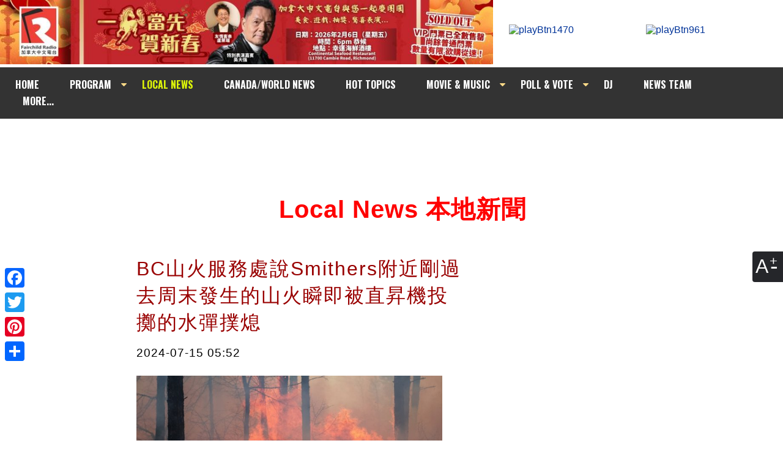

--- FILE ---
content_type: text/html; charset=UTF-8
request_url: http://www.am1470.com/news_detail.php?i=135335
body_size: 7437
content:




<!doctype html>
<html lang="zh">
<head>
<meta charset="utf-8">


<title>BC山火服務處說Smithers附近剛過去周末發生的山火瞬即被直昇機投擲的水彈撲熄 | 加拿大中文電台 AM1470  FM96.1</title>




<link rel="stylesheet" href="//www.am1470.com//cssfiles/main.css?1768606624" type="text/css" />

<link href="https://fonts.googleapis.com/css?family=Oswald:400,700" rel="stylesheet">
<link rel="stylesheet" href="https://cdnjs.cloudflare.com/ajax/libs/font-awesome/4.7.0/css/font-awesome.min.css">





<!-- Facebook Header -->
<meta property="og:title" content='BC山火服務處說Smithers附近剛過去周末發生的山火瞬即被直昇機投擲的水彈撲熄'/>
<meta property="og:type" content="website"/>
<meta property="og:description" content=''/>
<meta property="og:url" content="https://www.am1470.com/news_detail.php?i=135335"/>
<meta property="og:image" content="https://www.am1470.com/data/news_guide_mainphoto/135335_cover_image_app.jpg"/>
<meta property="og:image:width" content="960"/>
<meta property="og:image:height" content="720"/>
<meta property="og:site_name" content="加拿大中文電台 | AM1470  FM96.1"/>
<!-- Facebook Header -->



<script language="JavaScript">
	<!--
		function popLive(sVName) {
			open("http://am1470.com/" + sVName + ".html", "Live",  "width=438,height=342,resizable=no,scrollbars=no");
		}
		function liveRadioPopup($channel){
			open("http://am1470.com/live/"+$channel+".php","Live","width=450,height=500,resizable=no,scrollbars=no");
		}
	//-->
</script>
<!-- <link type="text/css" href="//www.am1470.com/js/jquery.jscrollpane.css" rel="stylesheet" media="all" />-->


<script type="text/javascript" src="//www.am1470.com//js/jquery.tools.min.js"></script>

<script type="text/javascript" src="//www.am1470.com//js/jquery.easing.1.3.js"></script>
<script type="text/javascript" src="//www.am1470.com/js/jquery-ui-1.8.20.custom.min.js"></script>
<link type="text/css" href="//www.am1470.com/css/smoothness/jquery-ui-1.8.20.custom.css" rel="stylesheet" />

<link rel="stylesheet" href="//www.am1470.com/css/font-awesome.min.css">

<script type="text/javascript" src="//www.am1470.com/js/main.js"></script>
<!-- Add mousewheel plugin (this is optional) -->
<!--<script type="text/javascript" src="//www.am1470.com/lib/jquery.mousewheel-3.0.6.pack.js"></script>-->

<!--
<script src="//www.am1470.com//vendor/prettyPhoto/js/jquery.prettyPhoto.js" type="text/javascript" charset="utf-8"></script>
<link rel="stylesheet" href="//www.am1470.com//vendor/prettyPhoto/css/prettyPhoto.css" type="text/css" media="screen" charset="utf-8" />

	-->

	<script>
		$(document).ready(function()
			{

//top nav drop down menu//

				$('.topNav li').mouseenter(function(){
					$(this).addClass('mouseOver');
				});
				$('.topNav li').mouseleave(function(){
					$(this).removeClass('mouseOver');
				});
			});
		</script>


	





<script type="text/javascript">

$(document).ready(function(){

	

//thunmbnail scroll script//
	//	$("a[rel^='prettyPhoto']").prettyPhoto({overlay_gallery:false,animationSpeed:'slow',theme:'facebook',autoplay_slideshow: false,social_tools:false});



		
});
</script>






<!-- Google tag (gtag.js) -->
<script async
src="https://www.googletagmanager.com/gtag/js?id=G-YP7MCKVKG2"></script>
<script>
  window.dataLayer = window.dataLayer || [];
  function gtag(){dataLayer.push(arguments);}
  gtag('js', new Date());
  gtag('config', 'G-YP7MCKVKG2');
</script>








</head>




<body style="background-image: url('/data/background_image/bg_1.jpg')"  id="inner">
<h1 style="display:none;">加拿大中文電台 AM1470  FM96.1</h1>
	<div id="scaleContBtns">
    	<figure>A</figure>
        <div class="vflex">
        	<a href="#" id="smallSize" title="Decrease font size">A-</a>
        	<a href="#" id="iniSize" title="Default font size">A</a>
        	<a href="#" id="bigSize" title="Increase font size">A+</a>
        </div>
    </div>

<header>
    <div class="outWrap">
        <div id="header">
            <div id="headerTop">
                <div class="sitelogo"><a href="/adbanner.php?t=banner&display_page=1&tiles_id=121&fromPage=www.am1470.com%2Fnews_detail.php"  target="_blank"><img src="//www.am1470.com//data/banner/ad_121.jpg?v=20260105120258" width="100%" height="auto" alt="Fairchild Radio" border="0"></a></div>
                <div class="listen">
                	<a href="" onclick="liveRadioPopup('pop_live1470');return false"><img src="//www.am1470.com/images/playBtn1470.png" alt="playBtn1470"></a>
                  <a href="" onclick="liveRadioPopup('pop_live961');return false"><img src="//www.am1470.com/images/playBtn961.png"  alt="playBtn961"  ></a>
                </div>
            </div>
            <ul class="topNav">
                <li><a href="/" >HOME</a></li>
                <li class="dm"><a href="#" >PROGRAM</a>
                    <ul>
                        <li><a href="//www.am1470.com/scheduler.php?type=am">AM1470</a></li>
                    	<li><a href="//www.am1470.com/scheduler.php?type=fm">FM961</a></li>
						<li><a href="//www.am1470.com/scheduler_radio.php">International</a></li>
                    </ul>
                </li>
                <li><a href="//www.am1470.com/news_detail.php" id="cur">LOCAL NEWS</a></li>
                <li><a href="//www.am1470.com/national_news.php">CANADA/WORLD NEWS</a></li>
                <li><a href="//www.am1470.com/hot_topics_detail.php" >HOT TOPICS</a></li>
                <!--li><a href="//www.am1470.com/featured_events.php" >FEATURED EVENTS</a></li-->
                <li class="dm"><a href="#">MOVIE & MUSIC</a>
                    <ul>
						<li><a href="//www.am1470.com/movie.php" >MOVIE</a></li>
                        <li><a href="//www.am1470.com/music.php">NEWS</a></li>
                        <li><a href="//www.am1470.com/hit.php">至HIT</a></li>
                                                <li><a href="//www.am1470.com/global_hits.php">GLOBAL HITS</a></li>
                	</ul>
                </li>
                <li class="dm"><a href="#">POLL & VOTE</a>
					<ul>
                        <li><a href="//www.am1470.com/polling_game.php?t=polling">POLL</a></li>
						<li><a href="//www.am1470.com/polling_game.php?t=voting">VOTE</a></li>
						<!--li><a href="//www.am1470.com/polling_game.php?t=online_games">ONLINE GAMES</a></li-->
					</ul>
				</li>
                <li><a href="//www.am1470.com/dj.php" >DJ</a></li>
                <li><a href="//www.am1470.com/newsHost.php" >NEWS TEAM</a></li>


                <li><a href="#" >&nbsp;&nbsp;&nbsp;MORE...&nbsp;&nbsp;&nbsp;</a>
                    <ul>
                        <li><a href="//www.am1470.com/program_archive.php">AUDIO</a></li>
												<li><a href="//www.am1470.com/video.php">VIDEOS</a></li>
                        <li><a href="//www.am1470.com/photo.php" >PHOTOS</a></li>
                        <li><a href="//www.am1470.com/program_archive_writeup.php">WRITE UP</a></li>
                        <li><a href="//www.am1470.com/archive_events.php">EVENTS</a></li>
                        <li><a href="//www.am1470.com/food.php" >FOOD</a></li>
                          <li><a href="//www.am1470.com/english/" class="sfont">INT'L PORGRAMS</a></li>
                	</ul>
                </li>
            </ul>
        </div>
        <div class="sideBox">
                <!-- AddThis Button BEGIN -->

            <div id="share" class="a2a_kit a2a_kit_size_32 a2a_floating_style a2a_vertical_style" style="position:fixed; top:430px;left:0;">
                <a class="a2a_button_facebook"></a>
                <a class="a2a_button_twitter"></a>
                <a class="a2a_button_pinterest"></a>
                <a class="a2a_dd" href="https://www.addtoany.com/share"></a>
            </div>
            <script async src="https://static.addtoany.com/menu/page.js"></script>
    <!-- AddThis Button END -->
        </div>

    </div>
</header>

<section class="main" style="margin-top:167px;">
	<div class="outWrap">
            <div id="contentBox" class="controlCell">

 

	 <section style="text-align:center;padding-bottom:15px;">
		 <!-- Google Adsense -->
			<script async src="https://pagead2.googlesyndication.com/pagead/js/adsbygoogle.js"></script>
<!-- Top Display Only  -->
<ins class="adsbygoogle"
     style="display:inline-block;width:728px;height:90px"
     data-ad-client="ca-pub-6442100037748613"
     data-ad-slot="5307658158"></ins>
<script>
(adsbygoogle = window.adsbygoogle || []).push({});
</script>

	<!--	 <img src="images/ad/ad_top.jpg" alt="ad-banner">		 -->
		 </section>



	<script src="js/audiojs/audio.min.js"></script>
<style>
      p { clear: both; }
      .audiojs { width: 100%;}
	  audio { display:none;}
</style>
<link rel="stylesheet" href="cssfiles/overlay-apple.css"	type="text/css" />
<script type="text/javascript" charset="utf-8">
  $(function() {
  
  var isMobile = navigator.userAgent.match(/(iPhone|iPod|iPad|Android|BlackBerry)/);
  var player;
  audiojs.events.ready(function() {
		player = audiojs.createAll();
	});
  if(isMobile==null){			
  		
		$(".audio_triggers a[rel]").overlay({
			mask: '#000',
			effect: 'apple',
			onBeforeLoad: function(content){
			
				var aSource = this.getTrigger().attr("href");
				
				var audio = player[0];
				audio.load(aSource);
				
			},
			 onLoad: function(content) {
				var audio = player[0];
          		audio.play();
			 },
			 onClose: function(content) {
				var audio = player[0];
          		audio.pause();
			 }
			});
		
	}
		
});
</script>


	
		

    	
        <div class="newsPost">
        	<p class="pageName">Local News 本地新聞</p>
            <div style=" display:flex; flex-wrap:nowrap; justify-content: center;">
                    <div style="width:540px; margin-right:30px;">
                    
        	<h2 class="audio_triggers">BC山火服務處說Smithers附近剛過去周末發生的山火瞬即被直昇機投擲的水彈撲熄&nbsp;			&nbsp;			</h2>
            
            <p class="newsDate">2024-07-15 05:52</p>
            
            

			            
					<img src="/data/news_guide_mainphoto/135335_homepage_new.jpg?1768606624" alt="BC山火服務處說Smithers附近剛過去周末發生的山火瞬即被直昇機投擲的水彈撲熄" style="padding-right:40px; width:500px; height:auto;"></div>
					
					<div style="width:300px;" class="googleAd">
				<!-- Google AdSense inner top banner -->
			<script async src="https://pagead2.googlesyndication.com/pagead/js/adsbygoogle.js?client=ca-pub-6442100037748613"  crossorigin="anonymous"></script>
			<ins class="adsbygoogle"
			style="display:inline-block;width:300px;height:250px"
					 data-ad-client="ca-pub-6442100037748613"
					 data-ad-slot="4964912912"></ins>
<script>
     (adsbygoogle = window.adsbygoogle || []).push({});
</script>


					<script async src="https://pagead2.googlesyndication.com/pagead/js/adsbygoogle.js?client=ca-pub-6442100037748613"  crossorigin="anonymous"></script>
	<!-- Inner side banner -->
	<ins class="adsbygoogle"
	style="display:inline-block;width:300px;height:250px"
					 data-ad-client="ca-pub-6442100037748613"
					 data-ad-slot="6734872732"></ins>
<script>
     (adsbygoogle = window.adsbygoogle || []).push({});
</script>
					</div>
                    </div>
												
							
			  <p style="width:620px"><p>BC山火服務處說,Smithers附近剛過去周末發生的山火,瞬即被直昇機投擲的水彈撲熄.</p>
<p>山火服務處說,他們接獲發生山火的通知後,派遣2架直昇機在上空投擲水彈,在短時間內控制火勢,以及在幾小時內將火撲熄.</p>
<p>另外,在剛過去周末,BC省發生超過6宗新山火,而全省各地現時合共有超過150宗活躍山火.</p>
<p>今年截至現時為止,山火已經焚毀超過150萬頃土地.</p>
<p>(黎紹堅報道)</p></p>
							   
							   
		

		
		
        </div>    
		
        <!-- popup播放器-->     
        <div class="apple_overlay" id="audio" style="z-index:100000">
        	<div><img src="images/audio_cover.jpg" alt="audio_cover" style="width:640px;height:500px;overflow: hidden;" /></div>
			<div style="position:absolute;width:640px;height:36px;bottom:36px;overflow:hidden;">
				<audio id="audioPlayer" class="mejs__player" preload="none" controls style="max-width:100%;">
				</audio>
			</div>
        </div>                                              
<!-- popup播放器 end--> 	





	
        
        <ul class="newslist" id="newsList" style="float:right;"><!--for 更多新聞，change the ID to id="newsList"-->
        	<h3><span>更多新聞</span></h3>
<li>		        	
            	<p><span class="date">2026-01-16 15:32</span><a href="/news_detail.php?i=147934" class="more_posts_title" >大溫都市局於三角洲市展開水管緊急維修 料需時一週</a></p>
		        	
            	<p><span class="date">2026-01-16 15:29</span><a href="/news_detail.php?i=147933" class="more_posts_title" >Granville 夾 Davie 街擬建 33 層酒店 獲溫市議會一致通過</a></p>
		        	
            	<p><span class="date">2026-01-16 14:30</span><a href="/news_detail.php?i=147932" class="more_posts_title" >蘭里男子涉三日內連環行劫 遭控十項罪名下月提堂</a></p>
		        	
            	<p><span class="date">2026-01-16 14:28</span><a href="/news_detail.php?i=147931" class="more_posts_title" >溫哥華警員發射豆袋彈傷人案獲撤控</a></p>
		        	
            	<p><span class="date">2026-01-16 14:20</span><a href="/news_detail.php?i=147930" class="more_posts_title" >列治文市府挑戰隱私專員裁決 拒拆高清監視器</a></p>
		        	
            	<p><span class="date">2026-01-16 12:06</span><a href="/news_detail.php?i=147929" class="more_posts_title" >BC電影專員冀BC省業界今年能夠迎來轉機</a></p>
		        	
            	<p><span class="date">2026-01-16 12:03</span><a href="/news_detail.php?i=147927" class="more_posts_title" >拉普拉普日慘劇被告出席胞弟命案聆訊</a></p>
		        	
            	<p><span class="date">2026-01-16 12:03</span><a href="/news_detail.php?i=147928" class="more_posts_title" >BC投機空置稅正接受申報 3月31日或前必須完成申報</a></p>
		        	
            	<p><span class="date">2026-01-16 11:51</span><a href="/news_detail.php?i=147926" class="more_posts_title" ><span class="pics"></span>加拿大《明報》今最後出版</a></p>
		        	
            	<p><span class="date">2026-01-16 11:25</span><a href="/news_detail.php?i=147925" class="more_posts_title" ><span class="audio"></span>BC省與「印度矽谷」班加羅爾所在卡納塔克邦政府簽合作意向書</a></p>
		        	
            	<p><span class="date">2026-01-16 11:00</span><a href="/news_detail.php?i=147924" class="more_posts_title" >海獅群突襲漁網搶食 義賣鯡魚助癌童活動延至本週六</a></p>
		        	
            	<p><span class="date">2026-01-16 10:54</span><a href="/news_detail.php?i=147922" class="more_posts_title" >阿博斯福酒店發生謀殺案 一男子被捕</a></p>
		        	
            	<p><span class="date">2026-01-16 10:41</span><a href="/news_detail.php?i=147921" class="more_posts_title" >西捷航空撤削減腿部空間計劃  恢復原有座位間距</a></p>
		        	
            	<p><span class="date">2026-01-16 10:23</span><a href="/news_detail.php?i=147920" class="more_posts_title" >西溫Cypress山滑雪度假村昨日發生警方形容為悲劇的事故造成1名18歲男子死亡</a></p>
		        	
            	<p><span class="date">2026-01-16 10:10</span><a href="/news_detail.php?i=147919" class="more_posts_title" >素里市加快全市房屋供應的計劃取得重大進展</a></p>
</li><li>		        	
            	<p><span class="date">2026-01-16 08:45</span><a href="/news_detail.php?i=147918" class="more_posts_title" >北溫昨晚發生涉及行人的致命車禍</a></p>
		        	
            	<p><span class="date">2026-01-16 07:26</span><a href="/news_detail.php?i=147917" class="more_posts_title" >列治文Steveston明日會舉行慈善太平洋鯡魚義賣活動</a></p>
		        	
            	<p><span class="date">2026-01-16 06:51</span><a href="/news_detail.php?i=147916" class="more_posts_title" >西溫警方說Cypress山滑雪渡假場星期3傍晚發生死亡事故</a></p>
		        	
            	<p><span class="date">2026-01-16 06:21</span><a href="/news_detail.php?i=147915" class="more_posts_title" >BC印第安酋長聯會說聯會成員對省政府決定容許聯邦毒品立法豁免權到期導致省內非刑事化試點項目在今個月底結束他們深感失望</a></p>
		        	
            	<p><span class="date">2026-01-16 05:56</span><a href="/news_detail.php?i=147914" class="more_posts_title" >Abbotsford警方說他們已經將1宗在酒店發生的死亡案件轉交聯合兇殺案調查小組跟進</a></p>
		        	
            	<p><span class="date">2026-01-16 05:33</span><a href="/news_detail.php?i=147913" class="more_posts_title" >溫哥華警方說他們正部署更多警力應對今個周末可能發生的抗議活動</a></p>
		        	
            	<p><span class="date">2026-01-15 19:40</span><a href="/news_detail.php?i=147912" class="more_posts_title" >「碎芯」球拍危害安全 卑詩省協會建議佩戴護目鏡</a></p>
		        	
            	<p><span class="date">2026-01-15 19:17</span><a href="/news_detail.php?i=147911" class="more_posts_title" >太平洋監獄危險罪犯獄中病逝</a></p>
		        	
            	<p><span class="date">2026-01-15 18:12</span><a href="/news_detail.php?i=147910" class="more_posts_title" >楓樹嶺市議員涉性侵遭起訴</a></p>
		        	
            	<p><span class="date">2026-01-15 15:42</span><a href="/news_detail.php?i=147909" class="more_posts_title" ><span class="audio"></span>卑詩省啟動投機及空置稅申報 稅款收入撥歸興建負擔能力房屋</a></p>
		        	
            	<p><span class="date">2026-01-15 15:08</span><a href="/news_detail.php?i=147908" class="more_posts_title" ><span class="audio"></span>拉普拉普日事件移交最高法院 被告面臨多項謀殺指控</a></p>
		        	
            	<p><span class="date">2026-01-15 14:46</span><a href="/news_detail.php?i=147907" class="more_posts_title" ><span class="audio"></span>卑詩省代表團出訪印度  就能源及礦產開發達成深入交流</a></p>
		        	
            	<p><span class="date">2026-01-15 14:29</span><a href="/news_detail.php?i=147906" class="more_posts_title" >卑詩省中部和北部七個社區創下一月冬季高溫紀錄</a></p>
		        	
            	<p><span class="date">2026-01-15 14:10</span><a href="/news_detail.php?i=147905" class="more_posts_title" >素里今早再發生槍擊案  繼續與連串勒索案件有關</a></p>
		        	
            	<p><span class="date">2026-01-15 13:57</span><a href="/news_detail.php?i=147904" class="more_posts_title" ><span class="audio"></span>尹大衛：印度礦業能源公司對於在BC省開展業務表現出興趣</a></p>
</li>            	
                
           
        </ul> 





	<!-- Google Adsense -->
<section style="text-align:center;">
<script async src="//pagead2.googlesyndication.com/pagead/js/adsbygoogle.js"></script>
<!-- Display Only Test #1 -->
<ins class="adsbygoogle"
     style="display:inline-block;width:728px;height:90px"
     data-ad-client="ca-pub-6442100037748613"
     data-ad-slot="7989661817"></ins>
<script>
(adsbygoogle = window.adsbygoogle || []).push({});
</script>

</section>


            </div>


     </div>


</section>

<div id="footer">
	<div class="outLink">
            <a href="http://itunes.apple.com/app/fairchild-radio/id546872820" target="_blank"><img src="//www.am1470.com/images/outLink/apple.jpg" alt="icon of apple app"/></a>
            <a href="https://play.google.com/store/apps/details?id=com.eseelynx.fairchildradio" target="_blank"><img src="//www.am1470.com/images/outLink/android.jpg" alt="Android"/></a>
            <a href="https://www.facebook.com/am1470fm961" target="_blank"><img src="//www.am1470.com/images/outLink/facebook.jpg" alt="facebook app" /></a>
            <a href="http://www.youtube.com/fairchildradiovan" target="_blank"><img src="//www.am1470.com/images/outLink/youTube.jpg" alt="youTube app" /></a>
            <a href="http://twitter.com/am1470fm961" target="_blank"><img src="//www.am1470.com/images/outLink/X.jpg" alt="Twitter"/></a>
            <a href="https://www.instagram.com/am1470fm961_page/" target="_blank"><img src="//www.am1470.com/images/outLink/instagram.jpg" alt="Instagram app" /></a>
            <a href="http://www.weibo.com/fairchildradiovan" target="_blank"><img src="//www.am1470.com/images/outLink/weibo.jpg" alt="Weibo" /></a>
            <a href="//www.am1470.com/images/outLink/qrcode.jpg" rel="prettyPhoto[]"><img src="//www.am1470.com/images/outLink/wechat.jpg" a alt="Wechat" /></a>
            <a href="https://www.tiktok.com/@fairchildradiovancouver" target="_blank"><img src="//www.am1470.com/images/outLink/tiktok.jpg" alt="tiktok" /></a>
     </div>





    	<div class="footerLink">
        	<a href="//www.am1470.com/home_c.php">Home</a>
            <a href="//www.am1470.com/page_about.php">About Us</a>
            <a href="//www.am1470.com/page_rules.php">Game Rules</a>
            <a href="//www.am1470.com/page_contact.php">Contact Us</a>
            <a href="//www.am1470.com/page_commment.php">Comment</a>
            <a href="//www.am1470.com/page_ad.php">Advertising</a>
            <a href="//www.am1470.com/page_join.php">Employment</a>
			<a href="//www.am1470.com/accessibility.php">Accessibility</a>
            <a href="//www.am1470.com/page_policy.php">Privacy Policy</a>
            <a href="//www.am1470.com/page_links.php">Links</a>
            <a href="//www.am1470.com/english/">International Programs</a>
        </div>


</div>




<div class="footer controlCell"><span><a href="https://maps.app.goo.gl/i8MsxdCeUBUeLt9y9" target="_blank">#2090, Aberdeen Centre, 4151 Hazelbridge Way, Richmond, BC V6X 4J7</a></span><span>Information: 604-295-1234</span><span>Program Phone-in: 604-271-1470 (AM1470)</span><span>604-295-9616 (FM96.1)</span><span>WhatsApp: 778-688-1470</span>
	<p>&copy; 2026 Fairchild Radio. All Rights Reserved.</p>
</div>

<script type="text/javascript">


</script>

 <script src="/js/lazysizes.min.js" async></script>

</body>

<script type="text/javascript">
        var lastY=0;
        var inOffset=0;
        var wOff=0;
        var totalWorks=0;
        var timer;
        var size=100;

$(document).ready(function(){
    $('#scaleContBtns a').click(function(){
		switch($(this).attr('id')){
			case 'smallSize':
			size=Math.max(50,size-10);
			$('.controlCell').css('font-size',size+'%');
			break;
			case 'iniSize':
			$('.controlCell').removeAttr('style');
			size=100;
			break;
			case 'bigSize':
			size=Math.min(150,size+10);
			$('.controlCell').css('font-size',size+'%');
			break;
		}
		return false;
	})

	$('#scaleContBtns').click(function(){
		$(this).addClass('open');
	})

	$('html').click(function(e){
		//alert($(e.target).parents().attr('id'));
		if($(e.target).parents().attr('id')!='scaleContBtns')
   {
       $('#scaleContBtns').removeClass('open');
   }
	})
});
</script>

</html>
			


--- FILE ---
content_type: text/html; charset=UTF-8
request_url: http://www.am1470.com/css/smoothness/jquery-ui-1.8.20.custom.css
body_size: 4316
content:




<!doctype html>
<html lang="zh">
<head>
<meta charset="utf-8">


<title> | 加拿大中文電台 AM1470  FM96.1</title>




<link rel="stylesheet" href="//www.am1470.com//cssfiles/main.css?1768606624" type="text/css" />

<link href="https://fonts.googleapis.com/css?family=Oswald:400,700" rel="stylesheet">
<link rel="stylesheet" href="https://cdnjs.cloudflare.com/ajax/libs/font-awesome/4.7.0/css/font-awesome.min.css">






<script language="JavaScript">
	<!--
		function popLive(sVName) {
			open("http://am1470.com/" + sVName + ".html", "Live",  "width=438,height=342,resizable=no,scrollbars=no");
		}
		function liveRadioPopup($channel){
			open("http://am1470.com/live/"+$channel+".php","Live","width=450,height=500,resizable=no,scrollbars=no");
		}
	//-->
</script>
<!-- <link type="text/css" href="//www.am1470.com/js/jquery.jscrollpane.css" rel="stylesheet" media="all" />-->


<script type="text/javascript" src="//www.am1470.com//js/jquery.tools.min.js"></script>

<script type="text/javascript" src="//www.am1470.com//js/jquery.easing.1.3.js"></script>
<script type="text/javascript" src="//www.am1470.com/js/jquery-ui-1.8.20.custom.min.js"></script>
<link type="text/css" href="//www.am1470.com/css/smoothness/jquery-ui-1.8.20.custom.css" rel="stylesheet" />

<link rel="stylesheet" href="//www.am1470.com/css/font-awesome.min.css">

<script type="text/javascript" src="//www.am1470.com/js/main.js"></script>
<!-- Add mousewheel plugin (this is optional) -->
<!--<script type="text/javascript" src="//www.am1470.com/lib/jquery.mousewheel-3.0.6.pack.js"></script>-->

<!--
<script src="//www.am1470.com//vendor/prettyPhoto/js/jquery.prettyPhoto.js" type="text/javascript" charset="utf-8"></script>
<link rel="stylesheet" href="//www.am1470.com//vendor/prettyPhoto/css/prettyPhoto.css" type="text/css" media="screen" charset="utf-8" />

	-->

	<script>
		$(document).ready(function()
			{

//top nav drop down menu//

				$('.topNav li').mouseenter(function(){
					$(this).addClass('mouseOver');
				});
				$('.topNav li').mouseleave(function(){
					$(this).removeClass('mouseOver');
				});
			});
		</script>


	





<script type="text/javascript">

$(document).ready(function(){

	

//thunmbnail scroll script//
	//	$("a[rel^='prettyPhoto']").prettyPhoto({overlay_gallery:false,animationSpeed:'slow',theme:'facebook',autoplay_slideshow: false,social_tools:false});



		
});
</script>






<!-- Google tag (gtag.js) -->
<script async
src="https://www.googletagmanager.com/gtag/js?id=G-YP7MCKVKG2"></script>
<script>
  window.dataLayer = window.dataLayer || [];
  function gtag(){dataLayer.push(arguments);}
  gtag('js', new Date());
  gtag('config', 'G-YP7MCKVKG2');
</script>








</head>




<body style="background-image: url('/data/background_image/bg_1.jpg')"  id="inner">
<h1 style="display:none;">加拿大中文電台 AM1470  FM96.1</h1>
	<div id="scaleContBtns">
    	<figure>A</figure>
        <div class="vflex">
        	<a href="#" id="smallSize" title="Decrease font size">A-</a>
        	<a href="#" id="iniSize" title="Default font size">A</a>
        	<a href="#" id="bigSize" title="Increase font size">A+</a>
        </div>
    </div>

<header>
    <div class="outWrap">
        <div id="header">
            <div id="headerTop">
                <div class="sitelogo"><a href="/adbanner.php?t=banner&display_page=1&tiles_id=121&fromPage=www.am1470.com%2Fpage_error.php"  target="_blank"><img src="//www.am1470.com//data/banner/ad_121.jpg?v=20260105120258" width="100%" height="auto" alt="Fairchild Radio" border="0"></a></div>
                <div class="listen">
                	<a href="" onclick="liveRadioPopup('pop_live1470');return false"><img src="//www.am1470.com/images/playBtn1470.png" alt="playBtn1470"></a>
                  <a href="" onclick="liveRadioPopup('pop_live961');return false"><img src="//www.am1470.com/images/playBtn961.png"  alt="playBtn961"  ></a>
                </div>
            </div>
            <ul class="topNav">
                <li><a href="/" >HOME</a></li>
                <li class="dm"><a href="#" >PROGRAM</a>
                    <ul>
                        <li><a href="//www.am1470.com/scheduler.php?type=am">AM1470</a></li>
                    	<li><a href="//www.am1470.com/scheduler.php?type=fm">FM961</a></li>
						<li><a href="//www.am1470.com/scheduler_radio.php">International</a></li>
                    </ul>
                </li>
                <li><a href="//www.am1470.com/news_detail.php" >LOCAL NEWS</a></li>
                <li><a href="//www.am1470.com/national_news.php">CANADA/WORLD NEWS</a></li>
                <li><a href="//www.am1470.com/hot_topics_detail.php" >HOT TOPICS</a></li>
                <!--li><a href="//www.am1470.com/featured_events.php" >FEATURED EVENTS</a></li-->
                <li class="dm"><a href="#">MOVIE & MUSIC</a>
                    <ul>
						<li><a href="//www.am1470.com/movie.php" >MOVIE</a></li>
                        <li><a href="//www.am1470.com/music.php">NEWS</a></li>
                        <li><a href="//www.am1470.com/hit.php">至HIT</a></li>
                                                <li><a href="//www.am1470.com/global_hits.php">GLOBAL HITS</a></li>
                	</ul>
                </li>
                <li class="dm"><a href="#">POLL & VOTE</a>
					<ul>
                        <li><a href="//www.am1470.com/polling_game.php?t=polling">POLL</a></li>
						<li><a href="//www.am1470.com/polling_game.php?t=voting">VOTE</a></li>
						<!--li><a href="//www.am1470.com/polling_game.php?t=online_games">ONLINE GAMES</a></li-->
					</ul>
				</li>
                <li><a href="//www.am1470.com/dj.php" >DJ</a></li>
                <li><a href="//www.am1470.com/newsHost.php" >NEWS TEAM</a></li>


                <li><a href="#" >&nbsp;&nbsp;&nbsp;MORE...&nbsp;&nbsp;&nbsp;</a>
                    <ul>
                        <li><a href="//www.am1470.com/program_archive.php">AUDIO</a></li>
												<li><a href="//www.am1470.com/video.php">VIDEOS</a></li>
                        <li><a href="//www.am1470.com/photo.php" >PHOTOS</a></li>
                        <li><a href="//www.am1470.com/program_archive_writeup.php">WRITE UP</a></li>
                        <li><a href="//www.am1470.com/archive_events.php">EVENTS</a></li>
                        <li><a href="//www.am1470.com/food.php" >FOOD</a></li>
                          <li><a href="//www.am1470.com/english/" class="sfont">INT'L PORGRAMS</a></li>
                	</ul>
                </li>
            </ul>
        </div>
        <div class="sideBox">
                <!-- AddThis Button BEGIN -->

            <div id="share" class="a2a_kit a2a_kit_size_32 a2a_floating_style a2a_vertical_style" style="position:fixed; top:430px;left:0;">
                <a class="a2a_button_facebook"></a>
                <a class="a2a_button_twitter"></a>
                <a class="a2a_button_pinterest"></a>
                <a class="a2a_dd" href="https://www.addtoany.com/share"></a>
            </div>
            <script async src="https://static.addtoany.com/menu/page.js"></script>
    <!-- AddThis Button END -->
        </div>

    </div>
</header>

<section class="main" style="margin-top:167px;">
	<div class="outWrap">
            <div id="contentBox" class="controlCell">

 

	 <section style="text-align:center;padding-bottom:15px;">
		 <!-- Google Adsense -->
			<script async src="https://pagead2.googlesyndication.com/pagead/js/adsbygoogle.js"></script>
<!-- Top Display Only  -->
<ins class="adsbygoogle"
     style="display:inline-block;width:728px;height:90px"
     data-ad-client="ca-pub-6442100037748613"
     data-ad-slot="5307658158"></ins>
<script>
(adsbygoogle = window.adsbygoogle || []).push({});
</script>

	<!--	 <img src="images/ad/ad_top.jpg" alt="ad-banner">		 -->
		 </section>



	


<div class="pageBlock">

<p>
  <table cellpadding="0" cellspacing="0" border="0"  width="100%">
		<tr><td height="50"></td></tr>
		<tr><td valign="top">
			 <span style="font-weight:bold; font-size:15px;">多謝您瀏覽 www.am1470.com</span><br>
            <br> <span style="font-weight:bold;font-size:14px" > 閣下所尋找的網址並不存在。<br> 這有可能因為該網頁已被移除、轉址、或暫停。</span><br>
            <br> <span style="font-weight:bold;font-size:14px" > 我們建議您：<br>
             - 返回 <a href="/"><u>www.am1470.com</u> 的主頁</a>繼續瀏覽最新資料。 </span>
        </td>

          <td style="width:20px;">&nbsp;</td>
          <td valign="top">
            <span style="font-weight:bold; font-size:15px;">Thank you for visiting www.am1470.com</span><br>
            <br><span style="font-weight:bold;font-size:14px" >Sorry, the page you are trying to reach is temporarily unavailable or the page may no longer exist.</span><br>
            <br><span style="font-weight:bold;font-size:14px">Please try the following:<br><br>
				- <a href="javascript:history.go(-1)"><u>Go Back to return to the previous page.</u></a><br>
    			- <a href="/"><u>Return to the Home Page</u></a></span>
			</td>
		</tr>		
		<tr><td height="40"></td></tr>
	</table>
</p>


</div>
		



	<!-- Google Adsense -->
<section style="text-align:center;">
<script async src="//pagead2.googlesyndication.com/pagead/js/adsbygoogle.js"></script>
<!-- Display Only Test #1 -->
<ins class="adsbygoogle"
     style="display:inline-block;width:728px;height:90px"
     data-ad-client="ca-pub-6442100037748613"
     data-ad-slot="7989661817"></ins>
<script>
(adsbygoogle = window.adsbygoogle || []).push({});
</script>

</section>


            </div>


     </div>


</section>

<div id="footer">
	<div class="outLink">
            <a href="http://itunes.apple.com/app/fairchild-radio/id546872820" target="_blank"><img src="//www.am1470.com/images/outLink/apple.jpg" alt="icon of apple app"/></a>
            <a href="https://play.google.com/store/apps/details?id=com.eseelynx.fairchildradio" target="_blank"><img src="//www.am1470.com/images/outLink/android.jpg" alt="Android"/></a>
            <a href="https://www.facebook.com/am1470fm961" target="_blank"><img src="//www.am1470.com/images/outLink/facebook.jpg" alt="facebook app" /></a>
            <a href="http://www.youtube.com/fairchildradiovan" target="_blank"><img src="//www.am1470.com/images/outLink/youTube.jpg" alt="youTube app" /></a>
            <a href="http://twitter.com/am1470fm961" target="_blank"><img src="//www.am1470.com/images/outLink/X.jpg" alt="Twitter"/></a>
            <a href="https://www.instagram.com/am1470fm961_page/" target="_blank"><img src="//www.am1470.com/images/outLink/instagram.jpg" alt="Instagram app" /></a>
            <a href="http://www.weibo.com/fairchildradiovan" target="_blank"><img src="//www.am1470.com/images/outLink/weibo.jpg" alt="Weibo" /></a>
            <a href="//www.am1470.com/images/outLink/qrcode.jpg" rel="prettyPhoto[]"><img src="//www.am1470.com/images/outLink/wechat.jpg" a alt="Wechat" /></a>
            <a href="https://www.tiktok.com/@fairchildradiovancouver" target="_blank"><img src="//www.am1470.com/images/outLink/tiktok.jpg" alt="tiktok" /></a>
     </div>





    	<div class="footerLink">
        	<a href="//www.am1470.com/home_c.php">Home</a>
            <a href="//www.am1470.com/page_about.php">About Us</a>
            <a href="//www.am1470.com/page_rules.php">Game Rules</a>
            <a href="//www.am1470.com/page_contact.php">Contact Us</a>
            <a href="//www.am1470.com/page_commment.php">Comment</a>
            <a href="//www.am1470.com/page_ad.php">Advertising</a>
            <a href="//www.am1470.com/page_join.php">Employment</a>
			<a href="//www.am1470.com/accessibility.php">Accessibility</a>
            <a href="//www.am1470.com/page_policy.php">Privacy Policy</a>
            <a href="//www.am1470.com/page_links.php">Links</a>
            <a href="//www.am1470.com/english/">International Programs</a>
        </div>


</div>




<div class="footer controlCell"><span><a href="https://maps.app.goo.gl/i8MsxdCeUBUeLt9y9" target="_blank">#2090, Aberdeen Centre, 4151 Hazelbridge Way, Richmond, BC V6X 4J7</a></span><span>Information: 604-295-1234</span><span>Program Phone-in: 604-271-1470 (AM1470)</span><span>604-295-9616 (FM96.1)</span><span>WhatsApp: 778-688-1470</span>
	<p>&copy; 2026 Fairchild Radio. All Rights Reserved.</p>
</div>

<script type="text/javascript">


</script>

 <script src="/js/lazysizes.min.js" async></script>

</body>

<script type="text/javascript">
        var lastY=0;
        var inOffset=0;
        var wOff=0;
        var totalWorks=0;
        var timer;
        var size=100;

$(document).ready(function(){
    $('#scaleContBtns a').click(function(){
		switch($(this).attr('id')){
			case 'smallSize':
			size=Math.max(50,size-10);
			$('.controlCell').css('font-size',size+'%');
			break;
			case 'iniSize':
			$('.controlCell').removeAttr('style');
			size=100;
			break;
			case 'bigSize':
			size=Math.min(150,size+10);
			$('.controlCell').css('font-size',size+'%');
			break;
		}
		return false;
	})

	$('#scaleContBtns').click(function(){
		$(this).addClass('open');
	})

	$('html').click(function(e){
		//alert($(e.target).parents().attr('id'));
		if($(e.target).parents().attr('id')!='scaleContBtns')
   {
       $('#scaleContBtns').removeClass('open');
   }
	})
});
</script>

</html>
			


--- FILE ---
content_type: text/html; charset=UTF-8
request_url: http://www.am1470.com/css/font-awesome.min.css
body_size: 4316
content:




<!doctype html>
<html lang="zh">
<head>
<meta charset="utf-8">


<title> | 加拿大中文電台 AM1470  FM96.1</title>




<link rel="stylesheet" href="//www.am1470.com//cssfiles/main.css?1768606624" type="text/css" />

<link href="https://fonts.googleapis.com/css?family=Oswald:400,700" rel="stylesheet">
<link rel="stylesheet" href="https://cdnjs.cloudflare.com/ajax/libs/font-awesome/4.7.0/css/font-awesome.min.css">






<script language="JavaScript">
	<!--
		function popLive(sVName) {
			open("http://am1470.com/" + sVName + ".html", "Live",  "width=438,height=342,resizable=no,scrollbars=no");
		}
		function liveRadioPopup($channel){
			open("http://am1470.com/live/"+$channel+".php","Live","width=450,height=500,resizable=no,scrollbars=no");
		}
	//-->
</script>
<!-- <link type="text/css" href="//www.am1470.com/js/jquery.jscrollpane.css" rel="stylesheet" media="all" />-->


<script type="text/javascript" src="//www.am1470.com//js/jquery.tools.min.js"></script>

<script type="text/javascript" src="//www.am1470.com//js/jquery.easing.1.3.js"></script>
<script type="text/javascript" src="//www.am1470.com/js/jquery-ui-1.8.20.custom.min.js"></script>
<link type="text/css" href="//www.am1470.com/css/smoothness/jquery-ui-1.8.20.custom.css" rel="stylesheet" />

<link rel="stylesheet" href="//www.am1470.com/css/font-awesome.min.css">

<script type="text/javascript" src="//www.am1470.com/js/main.js"></script>
<!-- Add mousewheel plugin (this is optional) -->
<!--<script type="text/javascript" src="//www.am1470.com/lib/jquery.mousewheel-3.0.6.pack.js"></script>-->

<!--
<script src="//www.am1470.com//vendor/prettyPhoto/js/jquery.prettyPhoto.js" type="text/javascript" charset="utf-8"></script>
<link rel="stylesheet" href="//www.am1470.com//vendor/prettyPhoto/css/prettyPhoto.css" type="text/css" media="screen" charset="utf-8" />

	-->

	<script>
		$(document).ready(function()
			{

//top nav drop down menu//

				$('.topNav li').mouseenter(function(){
					$(this).addClass('mouseOver');
				});
				$('.topNav li').mouseleave(function(){
					$(this).removeClass('mouseOver');
				});
			});
		</script>


	





<script type="text/javascript">

$(document).ready(function(){

	

//thunmbnail scroll script//
	//	$("a[rel^='prettyPhoto']").prettyPhoto({overlay_gallery:false,animationSpeed:'slow',theme:'facebook',autoplay_slideshow: false,social_tools:false});



		
});
</script>






<!-- Google tag (gtag.js) -->
<script async
src="https://www.googletagmanager.com/gtag/js?id=G-YP7MCKVKG2"></script>
<script>
  window.dataLayer = window.dataLayer || [];
  function gtag(){dataLayer.push(arguments);}
  gtag('js', new Date());
  gtag('config', 'G-YP7MCKVKG2');
</script>








</head>




<body style="background-image: url('/data/background_image/bg_1.jpg')"  id="inner">
<h1 style="display:none;">加拿大中文電台 AM1470  FM96.1</h1>
	<div id="scaleContBtns">
    	<figure>A</figure>
        <div class="vflex">
        	<a href="#" id="smallSize" title="Decrease font size">A-</a>
        	<a href="#" id="iniSize" title="Default font size">A</a>
        	<a href="#" id="bigSize" title="Increase font size">A+</a>
        </div>
    </div>

<header>
    <div class="outWrap">
        <div id="header">
            <div id="headerTop">
                <div class="sitelogo"><a href="/adbanner.php?t=banner&display_page=1&tiles_id=121&fromPage=www.am1470.com%2Fpage_error.php"  target="_blank"><img src="//www.am1470.com//data/banner/ad_121.jpg?v=20260105120258" width="100%" height="auto" alt="Fairchild Radio" border="0"></a></div>
                <div class="listen">
                	<a href="" onclick="liveRadioPopup('pop_live1470');return false"><img src="//www.am1470.com/images/playBtn1470.png" alt="playBtn1470"></a>
                  <a href="" onclick="liveRadioPopup('pop_live961');return false"><img src="//www.am1470.com/images/playBtn961.png"  alt="playBtn961"  ></a>
                </div>
            </div>
            <ul class="topNav">
                <li><a href="/" >HOME</a></li>
                <li class="dm"><a href="#" >PROGRAM</a>
                    <ul>
                        <li><a href="//www.am1470.com/scheduler.php?type=am">AM1470</a></li>
                    	<li><a href="//www.am1470.com/scheduler.php?type=fm">FM961</a></li>
						<li><a href="//www.am1470.com/scheduler_radio.php">International</a></li>
                    </ul>
                </li>
                <li><a href="//www.am1470.com/news_detail.php" >LOCAL NEWS</a></li>
                <li><a href="//www.am1470.com/national_news.php">CANADA/WORLD NEWS</a></li>
                <li><a href="//www.am1470.com/hot_topics_detail.php" >HOT TOPICS</a></li>
                <!--li><a href="//www.am1470.com/featured_events.php" >FEATURED EVENTS</a></li-->
                <li class="dm"><a href="#">MOVIE & MUSIC</a>
                    <ul>
						<li><a href="//www.am1470.com/movie.php" >MOVIE</a></li>
                        <li><a href="//www.am1470.com/music.php">NEWS</a></li>
                        <li><a href="//www.am1470.com/hit.php">至HIT</a></li>
                                                <li><a href="//www.am1470.com/global_hits.php">GLOBAL HITS</a></li>
                	</ul>
                </li>
                <li class="dm"><a href="#">POLL & VOTE</a>
					<ul>
                        <li><a href="//www.am1470.com/polling_game.php?t=polling">POLL</a></li>
						<li><a href="//www.am1470.com/polling_game.php?t=voting">VOTE</a></li>
						<!--li><a href="//www.am1470.com/polling_game.php?t=online_games">ONLINE GAMES</a></li-->
					</ul>
				</li>
                <li><a href="//www.am1470.com/dj.php" >DJ</a></li>
                <li><a href="//www.am1470.com/newsHost.php" >NEWS TEAM</a></li>


                <li><a href="#" >&nbsp;&nbsp;&nbsp;MORE...&nbsp;&nbsp;&nbsp;</a>
                    <ul>
                        <li><a href="//www.am1470.com/program_archive.php">AUDIO</a></li>
												<li><a href="//www.am1470.com/video.php">VIDEOS</a></li>
                        <li><a href="//www.am1470.com/photo.php" >PHOTOS</a></li>
                        <li><a href="//www.am1470.com/program_archive_writeup.php">WRITE UP</a></li>
                        <li><a href="//www.am1470.com/archive_events.php">EVENTS</a></li>
                        <li><a href="//www.am1470.com/food.php" >FOOD</a></li>
                          <li><a href="//www.am1470.com/english/" class="sfont">INT'L PORGRAMS</a></li>
                	</ul>
                </li>
            </ul>
        </div>
        <div class="sideBox">
                <!-- AddThis Button BEGIN -->

            <div id="share" class="a2a_kit a2a_kit_size_32 a2a_floating_style a2a_vertical_style" style="position:fixed; top:430px;left:0;">
                <a class="a2a_button_facebook"></a>
                <a class="a2a_button_twitter"></a>
                <a class="a2a_button_pinterest"></a>
                <a class="a2a_dd" href="https://www.addtoany.com/share"></a>
            </div>
            <script async src="https://static.addtoany.com/menu/page.js"></script>
    <!-- AddThis Button END -->
        </div>

    </div>
</header>

<section class="main" style="margin-top:167px;">
	<div class="outWrap">
            <div id="contentBox" class="controlCell">

 

	 <section style="text-align:center;padding-bottom:15px;">
		 <!-- Google Adsense -->
			<script async src="https://pagead2.googlesyndication.com/pagead/js/adsbygoogle.js"></script>
<!-- Top Display Only  -->
<ins class="adsbygoogle"
     style="display:inline-block;width:728px;height:90px"
     data-ad-client="ca-pub-6442100037748613"
     data-ad-slot="5307658158"></ins>
<script>
(adsbygoogle = window.adsbygoogle || []).push({});
</script>

	<!--	 <img src="images/ad/ad_top.jpg" alt="ad-banner">		 -->
		 </section>



	


<div class="pageBlock">

<p>
  <table cellpadding="0" cellspacing="0" border="0"  width="100%">
		<tr><td height="50"></td></tr>
		<tr><td valign="top">
			 <span style="font-weight:bold; font-size:15px;">多謝您瀏覽 www.am1470.com</span><br>
            <br> <span style="font-weight:bold;font-size:14px" > 閣下所尋找的網址並不存在。<br> 這有可能因為該網頁已被移除、轉址、或暫停。</span><br>
            <br> <span style="font-weight:bold;font-size:14px" > 我們建議您：<br>
             - 返回 <a href="/"><u>www.am1470.com</u> 的主頁</a>繼續瀏覽最新資料。 </span>
        </td>

          <td style="width:20px;">&nbsp;</td>
          <td valign="top">
            <span style="font-weight:bold; font-size:15px;">Thank you for visiting www.am1470.com</span><br>
            <br><span style="font-weight:bold;font-size:14px" >Sorry, the page you are trying to reach is temporarily unavailable or the page may no longer exist.</span><br>
            <br><span style="font-weight:bold;font-size:14px">Please try the following:<br><br>
				- <a href="javascript:history.go(-1)"><u>Go Back to return to the previous page.</u></a><br>
    			- <a href="/"><u>Return to the Home Page</u></a></span>
			</td>
		</tr>		
		<tr><td height="40"></td></tr>
	</table>
</p>


</div>
		



	<!-- Google Adsense -->
<section style="text-align:center;">
<script async src="//pagead2.googlesyndication.com/pagead/js/adsbygoogle.js"></script>
<!-- Display Only Test #1 -->
<ins class="adsbygoogle"
     style="display:inline-block;width:728px;height:90px"
     data-ad-client="ca-pub-6442100037748613"
     data-ad-slot="7989661817"></ins>
<script>
(adsbygoogle = window.adsbygoogle || []).push({});
</script>

</section>


            </div>


     </div>


</section>

<div id="footer">
	<div class="outLink">
            <a href="http://itunes.apple.com/app/fairchild-radio/id546872820" target="_blank"><img src="//www.am1470.com/images/outLink/apple.jpg" alt="icon of apple app"/></a>
            <a href="https://play.google.com/store/apps/details?id=com.eseelynx.fairchildradio" target="_blank"><img src="//www.am1470.com/images/outLink/android.jpg" alt="Android"/></a>
            <a href="https://www.facebook.com/am1470fm961" target="_blank"><img src="//www.am1470.com/images/outLink/facebook.jpg" alt="facebook app" /></a>
            <a href="http://www.youtube.com/fairchildradiovan" target="_blank"><img src="//www.am1470.com/images/outLink/youTube.jpg" alt="youTube app" /></a>
            <a href="http://twitter.com/am1470fm961" target="_blank"><img src="//www.am1470.com/images/outLink/X.jpg" alt="Twitter"/></a>
            <a href="https://www.instagram.com/am1470fm961_page/" target="_blank"><img src="//www.am1470.com/images/outLink/instagram.jpg" alt="Instagram app" /></a>
            <a href="http://www.weibo.com/fairchildradiovan" target="_blank"><img src="//www.am1470.com/images/outLink/weibo.jpg" alt="Weibo" /></a>
            <a href="//www.am1470.com/images/outLink/qrcode.jpg" rel="prettyPhoto[]"><img src="//www.am1470.com/images/outLink/wechat.jpg" a alt="Wechat" /></a>
            <a href="https://www.tiktok.com/@fairchildradiovancouver" target="_blank"><img src="//www.am1470.com/images/outLink/tiktok.jpg" alt="tiktok" /></a>
     </div>





    	<div class="footerLink">
        	<a href="//www.am1470.com/home_c.php">Home</a>
            <a href="//www.am1470.com/page_about.php">About Us</a>
            <a href="//www.am1470.com/page_rules.php">Game Rules</a>
            <a href="//www.am1470.com/page_contact.php">Contact Us</a>
            <a href="//www.am1470.com/page_commment.php">Comment</a>
            <a href="//www.am1470.com/page_ad.php">Advertising</a>
            <a href="//www.am1470.com/page_join.php">Employment</a>
			<a href="//www.am1470.com/accessibility.php">Accessibility</a>
            <a href="//www.am1470.com/page_policy.php">Privacy Policy</a>
            <a href="//www.am1470.com/page_links.php">Links</a>
            <a href="//www.am1470.com/english/">International Programs</a>
        </div>


</div>




<div class="footer controlCell"><span><a href="https://maps.app.goo.gl/i8MsxdCeUBUeLt9y9" target="_blank">#2090, Aberdeen Centre, 4151 Hazelbridge Way, Richmond, BC V6X 4J7</a></span><span>Information: 604-295-1234</span><span>Program Phone-in: 604-271-1470 (AM1470)</span><span>604-295-9616 (FM96.1)</span><span>WhatsApp: 778-688-1470</span>
	<p>&copy; 2026 Fairchild Radio. All Rights Reserved.</p>
</div>

<script type="text/javascript">


</script>

 <script src="/js/lazysizes.min.js" async></script>

</body>

<script type="text/javascript">
        var lastY=0;
        var inOffset=0;
        var wOff=0;
        var totalWorks=0;
        var timer;
        var size=100;

$(document).ready(function(){
    $('#scaleContBtns a').click(function(){
		switch($(this).attr('id')){
			case 'smallSize':
			size=Math.max(50,size-10);
			$('.controlCell').css('font-size',size+'%');
			break;
			case 'iniSize':
			$('.controlCell').removeAttr('style');
			size=100;
			break;
			case 'bigSize':
			size=Math.min(150,size+10);
			$('.controlCell').css('font-size',size+'%');
			break;
		}
		return false;
	})

	$('#scaleContBtns').click(function(){
		$(this).addClass('open');
	})

	$('html').click(function(e){
		//alert($(e.target).parents().attr('id'));
		if($(e.target).parents().attr('id')!='scaleContBtns')
   {
       $('#scaleContBtns').removeClass('open');
   }
	})
});
</script>

</html>
			


--- FILE ---
content_type: text/html; charset=utf-8
request_url: https://www.google.com/recaptcha/api2/aframe
body_size: 266
content:
<!DOCTYPE HTML><html><head><meta http-equiv="content-type" content="text/html; charset=UTF-8"></head><body><script nonce="JZoasP45URcrHg16OWfsHA">/** Anti-fraud and anti-abuse applications only. See google.com/recaptcha */ try{var clients={'sodar':'https://pagead2.googlesyndication.com/pagead/sodar?'};window.addEventListener("message",function(a){try{if(a.source===window.parent){var b=JSON.parse(a.data);var c=clients[b['id']];if(c){var d=document.createElement('img');d.src=c+b['params']+'&rc='+(localStorage.getItem("rc::a")?sessionStorage.getItem("rc::b"):"");window.document.body.appendChild(d);sessionStorage.setItem("rc::e",parseInt(sessionStorage.getItem("rc::e")||0)+1);localStorage.setItem("rc::h",'1768606627353');}}}catch(b){}});window.parent.postMessage("_grecaptcha_ready", "*");}catch(b){}</script></body></html>

--- FILE ---
content_type: text/css
request_url: http://www.am1470.com//cssfiles/main.css?1768606624
body_size: 10490
content:
/* CSS Document #contentBox > div.newsPost > p.pageName*/

/*@import url(http://weloveiconfonts.com/api/?family=fontawesome);  */



@import url('https://fonts.googleapis.com/css?family=Oswald:400,700');
#winner_en_m { font-size: 1.1em;border-top: 3px solid red; border-bottom: 3px solid red; padding: 10px 0;margin-top: 30px;font-weight: bolder;}
#winner_ch_m { font-size: 1.1em;border-top: 3px solid red; border-bottom: 3px solid red; padding: 10px 0;margin-bottom: 30px;font-weight: bolder;}
#winner_en_m > table,#winner_ch_m > table { text-align: center;width: 80%; margin: 20px auto;font-weight: lighter;}

#winner_en { font-size: 1.1em;border-top: 3px solid red; border-bottom: 3px solid red; padding: 10px 0;margin-top: 30px;font-weight: bolder;}
#winner_ch { font-size: 1.1em;border-top: 3px solid red; border-bottom: 3px solid red; padding: 34px 0;margin-top: 57px;font-weight: bolder;}
#winner_en > table,#winner_ch > table { text-align: center;width: 80%; margin: 20px auto;}

/*Arthur_1211_2025*/
#contentBox > ol.list.englishTxt > h1 { font-size: 2.5em; text-align: center; color: red; border-top: 1px solid gray; padding: 20px 0; width: 97%; line-height: 1.3em; margin-top: 30px;}
/*Arthur_1211_2025*/

/*Arthur_1113_2025*/
#blockform > h1 { margin-top: 10% !important;}
/*Arthur_1113_2025*/

/*Arthur_0226_2025*/
#am, #fm { margin-right: 5px;}
/*Arthur_0226_2025*/

/*Arthur_0225_2025*/
#contentBox > div.give_eng > ul > li { list-style:disc; list-style-position:outside;margin-top: 10px;}
#contentBox > div.give_eng > ul { padding-left: 20px;}
#contentBox > h1 { font-size: 2.5em;text-align: center;color: red;border-bottom: 1px solid gray;margin-bottom: 20px;height: 80px;width: 97%;line-height: 1.2em;margin-top: 30px;}
#contentBox > div.give_ch, #contentBox > div.give_eng { width: 45%;float: left;}
#contentBox > div.give_ch {margin-right: 6%;}
/*Arthur_0225_2025*/

/*Arthur_0210_2025*/
#contentBox > form { float: left;align-items: center;display: flex;margin-bottom: 20px;}
#can_content,
#am_content { margin-right: 30px;}
/*Arthur_0210_2025*/

figure{margin:0;padding:0;border:0;font:inherit;font-size:100%;box-sizing:border-box;}

#scaleContBtns{position:fixed;right:0px;bottom:36%;width:50px;height:50px;border-radius:4px 0 0 4px;background:#25262a;transition:height .15s ease-in-out;overflow:hidden;transition-delay:.2s;z-index:9;}

#scaleContBtns:hover,#scaleContBtns.open{height:150px;transition-delay:0s;}

#scaleContBtns>figure{color:#fff;display:block;width:50px;height:50px;font-size:2em;padding:8px 5px 10px;line-height:1em;cursor:pointer;position:absolute;right:0px;bottom:0px;transition:all .15s ease-in-out;transition-delay:.3s;}

#scaleContBtns>figure:before{content:'+';display:block;position:absolute;font-size:70%;right:9px;top:11%;line-height:1em;}

#scaleContBtns>figure:after{content:'-';display:block;position:absolute;font-size:120%;right:8px;top:10%;line-height:1em;font-weight:200;}

#scaleContBtns:hover>figure,#scaleContBtns.open>figure{opacity:0;visibility:hidden;transition-delay:0s;}

#scaleContBtns>div{padding:6px 3px;gap:3px;opacity:0;visibility:hidden;-ms-transform:translateX(30%);-webkit-transform:translateX(30%);transform:translateX(30%);transition:all .15s ease-in-out;transition-delay:0s;}

#scaleContBtns:hover>div{opacity:1;visibility:visible;-ms-transform:translateX(0%);-webkit-transform:translateX(0%);transform:translateX(0%);transition-delay:.2s;}

#scaleContBtns>div a{display:block;width:44px;height:44px;background:#fff;border-radius:20%;text-align:center;line-height:44px;text-decoration:none;color:#000;font-size:24px;}

.vflex{display:flex;flex-direction:column;}



.flexCenter{display: flex;width:100%;justify-content: center; margin: 15px 0;}



/*weather wedgit

.weather #plemx-root #main_button{height:60px!important; margin-bottom:12px!important;}

#plemx-root .weather-button.five .logo{height:60px!important;}

#plemx-root .weather-button.five .locations .city{height:60px!important; line-height:60px!important;}

#plemx-root .weather-button.five .current-weather{height:60px!important; padding:20px 3%!important; }

*/



/*a link style*/

p.pageName{ display:block;width:100%; clear:both; font-size:2.5em !important; font-weight: 600; text-align: center;color:red; margin:0 0 20px;}



#newsList a{color:#653232;}

#newsList a:hover{color:#903;}

.programam a{color:#000;}

.movieWrap a{color:#000; font-size:1em;}

.dishList a{color:#111;}



.bxslider li{width:580px; height:330px; overflow:hidden;}

.bxslider li img{width:580px; height:auto;}



#main_button{width:100%!important;}



.newslist span.audio{padding-right:25px;}

.newslist span.video{padding-right:25px;}

.newslist span.pics{padding-right:25px;}



.video:before

{ position:absolute;content: url(/images/icons/icon_video.png);}



.pics:before { position:absolute;

content: url(/images/icons/icon_pic.png);

}



.audio:before {  position:absolute;

content: url(/images/icons/icon_audio.png);

}







.mediaLink{float:left; padding:20px 0;width: 70%; clear:both;}



a.icons_container{float:right;}

a.icons_container span{padding-left:10px;}

a.more_posts_title{ text-decoration:none; font-weight:normal;}

a.more_posts_title span{padding:0 5px; text-decoration:none !important;}

a.more_posts_title span:before{ text-decoration:none !important; }







.bxslider a img{margin-top:-20px!important;}

a.bannerLink{float:left;width:100%;}



#image_caption {

	font-size:1em;

	color:#000000;

	line-height:1.2em;

	letter-spacing:1px;text-align:left;

}







img{border:none;}



.outWrap_backend{ width:100%;}

.outWrap_backend #contentBoxInner{width:100%!important;}

body{font-family: "Microsoft Yahei", "HanHei SC", "PingFang SC", "SimHei", Arial!important;margin:0;box-sizing:border-box; background-repeat:no-repeat!important; background-position:center center; background-attachment:fixed!important; background-image:url(../images/bg_1.jpg)}

/* body.admin{background:url(../images/bodyAdmin.jpg) repeat-x left top #000; font-family:Arial, Helvetica, sans-serif; margin:0;}*/

body.admin{font-family:Arial, Helvetica, sans-serif; margin:0;}

section{float:left;width:100%; margin:0; padding:0;}

header{float:left;width:100%; position:fixed; z-index:100;}



body#homePage{ background:#e8e8e8; }



ul,li{ list-style:none; padding:0; margin:0;}

h1,h2,h3,h4,h5,h6,p{ padding:0; margin:0;}



.pollBox h2{color:#900; font-size:24px; line-height:150%; margin-bottom:20px; margin-top:20px;}

.pollBox h4{ font-size: 1.4em; font-weight:400;}

ul.pollq li{ font-size:16px;}







.left{float:left;}

.right{float:right;}

.border{ border:solid 1px #d7d7d7;}

.vPad{padding-top:5px; padding-bottom:5px;}

.hPad{padding-left:5px; padding-right:5px;}

.vMargin{margin:10px 0;}

.tMargin{margin:10px 0 5px 0;}

.Rpad15{padding-right:15px;}

a{text-decoration:none;}

a:hover{text-decoration:none; color:#333;}

a:visited{color:#039}

span.eng12, p.eng12{ font-family:Verdana, Arial, Helvetica, sans-serif; font-size: 1em; line-height:120%;}

.w400px{width:400px;}

.w415px{width:415px;}

.w550px{width:550px;}

.wrap{width:100%;}

.txtCet{ text-align:center;}

.font12{font-size: 1em;}

p{font-size:1.1em; line-height:150%; padding:5px 0;}



#contentBoxInner p.newsDate{width:100%; display:block; margin-bottom:10px; padding:5px 0; font-size: 1em color:#000;border-top:1px solid #ccc; line-height:100%; font-weight:bold; text-align:right;}

.roundcor{-moz-border-radius:5px; border-radius:5px;-webkit-border-radius:5px; }

.brek{width:100%; background:url(../images/dot_line.gif) repeat-x left center;}



.outWrap{max-width:1280px; margin:auto; position:relative;}

.sitelogo{float:left;width:63%;}

#header{float:left;z-index:1000; position:relative;width:100%; padding:0;}

#headerTop {float:left; height:110px; width:100%; background:#fff;}

#headerTop a.site-logo{float:left; width:65%;}

#headerTop a.site-logo img{float:left;width:100%; height:auto;}

#headerTop a img{float:left;}

#headerTop .listen{float:right; margin-top:40px; width:35%;}

#headerTop .listen a{float:left; width:50%;}

#headerTop .listen a img{float:left;width:100%; height:auto;}





.topNav{width:100%;float:left;padding:15px 0; background:#333;}

.topNav span{display:none; font-family: 'Oswald', sans-serif; }

.topNav li{float:left;position:relative;  padding:0 25px}

.topNav a{float:left;font-size:16px; line-height:27px; color:#fff; text-decoration:none; font-family: 'Oswald', sans-serif;

display:inline;font-weight:700;}

.topNav a:hover{ color:red;}

.topNav a#cur{ color:#dcf309;}

.topNav li.dm::before{content:"\f0d7";font-family: 'FontAwesome', sans-serif; color:#FCDA88; position: absolute;right:0;top:5px;}



/***************************************** dropdown menu********************************/

.topNav li ul{position:absolute;left:0px;top:27px;width:100%;z-index:1000;display:none;} /*if fix the width, then width:100%*/

.topNav li.mouseOver ul{display:block;}

.topNav li ul li{width:100%;clear:both;border-top:#000 1px solid;line-height:0px;background:#333; padding:0!important;}

.topNav li ul li a,.topNav li.mouseOver ul li a{float:none;display:block;line-height:27px;color:#fff;padding:0;white-space:nowrap; background:#333; margin:0; text-align:center;}

.topNav li ul li a:hover{background:#666;color:#fff;text-decoration:none;}

.topNav li.mouseOver ul li ul{display:none;left:100%;top:-1px;}

.topNav li.mouseOver ul li.mouseOver ul{display:block}



.topNav a.sfont{ font-size:15px;}

/***************************************** dropdown menu********************************/

/***************************************** dropdown entertainment news year menu********************************/

.entYear{list-style:none;float:right;cursor:pointer;background:#eee;-moz-border-radius:5px; border-radius:5px;-webkit-border-radius:5px; border:1px solid #ddd;}

.entYear li{list-style:none; float:right; width:100px;font-size: 1em line-height:28px;font-family:Verdana, Arial, Helvetica, sans-serif; text-align:center; margin:0 0 0 5px; position:relative; font-weight:bold;}

.entYear li ul{position:absolute;left:-1px;top:28px; width:97px;display:none; z-index:1000; padding:0; margin:0; background:#fff;} /*if fix the width, then width:100%*/

.entYear li.mouseOver ul{display:block;}

.entYear li ul li{float:none;display:block;clear:both;border-bottom:#999 1px solid;text-align:left;text-indent:20px; font-weight:normal;padding:0; margin:0;-moz-border-radius:0px; border-radius:0px;-webkit-border-radius:0px; }

.entYear li ul li a, .entYear li.mouseOver ul li a{float:none;display:block;line-height:28px;color:#000;white-space:nowrap;background:#ddd; text-decoration:none;}

.entYear li ul li a:hover{background:#666;color:#fff;text-decoration:none;}

.entYear li.mouseOver ul li ul{display:none;left:100%;top:-1px;}

.entYear li.mouseOver ul li.mouseOver ul{display:block}

/***************************************** dropdown entertainment news year menu********************************/



#contentBox{float:left;padding:20px 20px 0 55px;background:#fff; width:100%; box-sizing:border-box;}

#contentBoxInner{float:left;padding:10px; background:#fff; width:1260px; margin:20px 0;}



#homepage #contentBox{float:left;padding:20px 0;width:100%; background:#eee;}





.sideBox{float:left; width:100%;}

#sideBarIndex{float:right;padding:10px; background:#fff; width:323px;}





/*homepage top banner setting*/

/*homepage panels*/

#newsPanelTopLink{float:left;width:100%;max-width:1280px;padding:0;background:#eee;}

ul#newsPanelTopLink.fixed{position: fixed;background: #eee;top: 164px;z-index: 10;}

#newsPanelTopLink li{list-style:none;float:left;width:30.3333%;display:inline; margin:1% 1.5%;font-size: 1.4em; float:left;text-align:center; background:#C00}

#newsPanelTopLink span{ font-size: 1em; font-family:"Arial Black", Gadget, sans-serif; color:#fff;float:left;width:100%; line-height:200%;}

.adBox, .newsPanel{ list-style:none; float:left;width:100%;padding:0; margin:0 0 10px 0;}

.adBox li.leftBox{list-style:none;float:left;width:65%; display:inline; margin:0 1%; position:relative;}

.adBox li.rightBox{list-style:none;float:right;width:31%; display:inline; margin:0 1%;}

ul#newsPanelTopLink.fixed + .newsPanel{margin-top:57px;}

.newsPanel li{list-style:none;float:left;width:30.3333%;display:inline; margin:1% 1.5%;font-family: "Microsoft Yahei", "HanHei SC", "PingFang SC", "SimHei", Arial; text-align:center; }

.newsPanel li h4{display:block;text-align:center; font-size:1em; color:#850909;width:100%;padding:10px 10px 0;box-sizing:border-box; letter-spacing:2px;}

.newsPanel li h4 span:before{color:#fff!important;}

.newsPanel li p{ text-align:left;}



/*.adBox li.leftBox::before{content: "Featured News"; position:absolute; left:5px; top:5px; z-index:2;

font-family:Arial, Helvetica, sans-serif;color:#fff; background-color:rgba(204,0,1,0.75); font-size:24px; font-weight:bold; padding:5px 10px; display:block;box-sizing:content-box;}

*/

h4.header{position:absolute; left:0px; top:0px; z-index:200;

font-family:Arial, Helvetica, sans-serif;color:#fff; background-color:rgba(204,0,1,0.75); font-size: 1.4em; font-weight:bold; padding:5px 10px; display:block;box-sizing:content-box;}



.adBox section{ float:left; position:relative;}

.adBox section.homeVideoBox{margin-top:10px; padding:5px; width:100%; background:#666; box-sizing:border-box;}

.weather{float:left; width:100%;}



.newsPanel .adsbygoogle{margin-bottom:30px!important;}

.newsPanel section{float:left;width:100%; background:#fff;margin-bottom:30px;}

.newsPanel section{-webkit-box-shadow: 1px 1px 7px 0px rgba(0,0,0,0.79); box-shadow: 1px 1px 7px 0px rgba(0,0,0,0.50);} /*box shadow*/

.newsPanel section{transform: translateZ(0px);transition-duration: .3s;transition-property: transform;} /*mouse over effect*/

.newsPanel section:hover{transform: scale(1.1);}/*mouse over effect*/

.newsPanel section .imgWrap{float:left;width:100%; min-height:62px;}

.newsPanel section .imgWrap img{ display:block;width:100%; height:auto;}

.newsPanel section h5{position:absolute; bottom:0; right:0; width:100%; height:25px;background:url(../images/transHei.png);}

.newsPanel section .imgWrap h5 span{float:right; color:#fff; padding-right:20px; line-height:25px;}



.newsPanel section p{display:block;text-align:center; font-size:1em; padding:20px; color:#000;box-sizing:border-box; line-height:180%;

}

.newsPanel section p span{font-size:1em; font-weight:bold; font-family:Verdana, Geneva, sans-serif; color:#630; letter-spacing:0;}

.newsPanel section div+p{padding:10px 20px 20px;float:left; text-align:left;}



.newsPanel a{color:#fff;}







.newsBox{width:100%;float:left; margin-top:10px;font-size: 1em;background:none}

.newsBox li{padding:28px 5px 0;width:300px; }

.newsBox li.entNews{float:left;background:url(../images/entGuideBar.jpg) no-repeat;}

.newsBox li.newsGuide{float:right;background:url(../images/newsGuideBar.jpg) no-repeat;}

.newsBox li.facebook{float:left;background:url(../images/facebookBar.jpg) no-repeat; padding:28px 0 0 0; margin:0;}

.newsBox li.weibo{float:right;background:url(../images/weiboBar.jpg) no-repeat; padding-left:0; padding-right:0;}

.newsWrap{padding:10px 0; border-bottom:1px solid #ddd; float:left;width:300px; }

.newsBox h4{text-align:right; font-size: 1em; color:#960b0f; float:right; width:250px; overflow:hidden; height:18px; line-height:18px;}

.newsBox h4 a{color:#960b0f;}

.newsBox span{text-align:left; font-weight:normal; float:left;}

.newsBox p{width:300px; height:90px; font-size: 1em; overflow:hidden}

.newsBox p img{width:90px; height:90px;margin-right:20px; float:left;}

.newsBox a{color:#000; font-weight:bold; text-decoration:none; display:block; text-align:right;line-height: 18px;}





.djwrap{width:100%;display: flex; flex-wrap: wrap;}

.djwrap a{display: block;width:14%; padding:1%; color:#000; text-align: center; margin-bottom: 20px;}

.djwrap a img{width:100%;padding:3px; border:1px solid #ddd; box-sizing: border-box;}





.outLink{width:100%; text-align:center; display:block;}

.outLink a{padding:15px 15px 0; display:inline-block;}

.outLink a img{border:0;}



#footer{width:100%; background:#555;float:left;}



.footerLink{width:100%; text-align:center; padding:10px 0;}

.footerLink a{color:#fff; text-decoration:none; font-size: 1em font-weight:bold;padding:0 12px;text-shadow: 1px 1px 1px #000;}

.footerLink a:hover{color:red;}

.footer{width:100%; text-align:center; color:#000; font-size: 1em line-height:30px; margin-bottom:20px;}

.footer span{padding:0 15px;}

.footer{ float:left; width:100%; text-align:center; font-size: 1em; padding:20px 0;}

.footer a{color:#000;text-decoration:underline;}



h1.archive span{float:left;font-size: 1.4em; line-height:34px; color:#fff; text-decoration:none; margin:2px 15px; font-family: 'helveticaneue-heavycondRg'; display:inline; background:none!important;}





/*h6 setting for all the pages*/

h1.title{ color:#111; font-size:1em; line-height:180%; }

h1.pageHeader{float:left;width:100%;  padding:10px 0; text-transform:uppercase; position:relative; font-size: 1.2em;}

h2.archive{float:left;width:100%; padding:10px 0;font-family:"Microsoft Yahei"; font-size:1em; margin:20px 0; }







.pageBlock{padding:20px; float:left; width:100%; color:#000; box-sizing:border-box;}

div .about{background:url(../images/icon_amfm.gif) no-repeat 0 0;}

.pageBlock p{width:100%; padding:5px 0; font-size:1.2em; margin:0;}

.pageBlock h4{font-size:1.4em; color:#990000;}

.pageBlock h4 span{font-size:2.8em;}

.pageBlock blockquote{ min-height:360px;}

table.contact{width:98%; font-size:1em; font-family:Arial, Helvetica, sans-serif; line-height:150%;padding-left:2%;}

table.contact th{text-align:left; width:200px; vertical-align:top; padding:10px 0;}

table.contact td{padding:10px 0;}

table.contact td p{text-align:left; padding:0; margin:0;}

table.contact td p span{text-align:left; float:left; padding-right:10px;}

table.contact p.privacytitle {font-size: 1.4em; color:#CC0000; font-weight:bold; padding:10px 0; line-height:200%;}

table.contact ol{ list-style:decimal}

table.contact ol li{ list-style:decimal}



.photowrap{ display:flex; flex-wrap:wrap;}

.photowrap a{width:31.333%; padding:1%;}

.photowrap a img{width:100%; height:auto;}



.staticPage{float:left;width:98%; padding: 20px 0 20px 2%;}





.newsPost{width:100%;  padding:10px 0; position:relative; margin-top:0; float:left;}

.newsPost h2, .tvc h2{font-size:2em; font-weight:normal; color:#990000; margin-bottom:10px; text-align:left; clear:both;letter-spacing:2px;}

.newsPost p{font-size:1.2em; line-height:180%; padding:0 0 20px;letter-spacing:1px;}

.newsPost p img{ max-width:900px; height:auto;}





.newslist{float:left; width:100%; margin:10px 0; position:relative;}

.newslist li{float:left;width:48%; overflow:hidden; padding-right:2%;}

.newslist li p{ padding:5px 0; font-size:1em; }

.newslist li p a{color:#033!important;}

.newslist li span.date{font-weight:normal; padding-right:10px; font-size: 1em;}

.newslist h5{ font-family: 'helveticaneue-heavycondRg'; color:#990000; font-size: 1.4em;}



.newslist h3{width:100%; height:35px; margin-bottom:10px; position:relative; line-height:35px; font-size:24px; color:#990000;}

.newslist h3 span{ display:none;}

.newslist h3 a.more{width:46px; height:16px;position:absolute; right:5px; top:13px; background:url(../images/more.gif) no-repeat red;}

#entList h3{background:url(../images/headers_sub.gif) no-repeat 0px 0px;}/*��h�T�ַs�D*/

#relatedList h3{background:url(../images/headers_sub.gif) no-repeat 0px -35px; }/*�����峹*/

#newsList h3{background:url(../images/headers_sub.gif) no-repeat 0px -70px;}/*��h�s�D*/





/*food guide*/



.foodInfo h4.shareSecret{width:400px; height:44px; background:url(../images/food/t_recipe-share.png) no-repeat; margin-top:20px;}



h2.food{ width:1170px; height:26px; background:url(../images/food/t_recipe-yellowbar.gif) no-repeat; float:left;}

h2.djName{color:red;font-size:22px;}



.dining{float:left;width:100%; margin-top:20px;}

.dining img{float:left;width:220px; height:auto; padding:0 0 0 20px; border:0;}

.dining>img {padding-left:0;}



.recipeWrap{width:100%; float:left;}

.recipeWrap h3 span{float:right; padding:28px 20px 0 0; font-weight:normal; color:#fff;}

.guestRecipeWrap h3 span{float:right; padding:30px 20px 0 0; font-weight:normal; color:#fff;}

.guestRecipeWrap h3.headerTamm span{float:right; padding:32px 20px 0 0; font-weight:normal; color:#fff;}

.foodInfo{width:480px;}

.foodInfo p{ font-size: 1em; line-height:150%;}

.foodInfo p.date{font-size: 1em; padding:10px 0; color:#000;}

.foodInfo p.programName{font-size: 1em; padding-bottom:10px; margin-bottom:10px; border-bottom:1px solid #ddd;}

.foodInfo p.eng{font-size: 1em;}

.recipeWrap p a{color:red;}





table.recipe{ background:url(../images/paperBg.jpg); padding:10px 20px 10px 10px;border:2px solid #ddd;}

table.recipe td{font-size: 1em; padding:5px 0;}

table.recipe input{-moz-border-radius:5px; border-radius:5px;-webkit-border-radius:5px; border:1px solid #ddd;-moz-box-shadow: 5px 5px 5px #eee;-webkit-box-shadow: 5px 5px 5px #eee;box-shadow: 5px 5px 5px #eee; font-size: 1em; width:100%; padding:3px;}

table.recipe textarea{-moz-border-radius:5px; border-radius:5px;-webkit-border-radius:5px; border:1px solid #ddd;-moz-box-shadow: 5px 5px 5px #eee;-webkit-box-shadow: 5px 5px 5px #eee;box-shadow: 5px 5px 5px #eee; font-size: 1em; width:100%; padding:3px;}

table.recipe input.img{width:auto; height:auto; border:0; padding:0;}

table.recipe input.uName{width:80%;}



.pdfBox{height:445px;border:1px solid #ddd;}

h4 span.recipeT{background:url(../images/frameTop.png) no-repeat 0px 2px; float:left; width:100%; height:25px; padding:0;}

h4.year{float:left;width:100%; font-size: 1em; padding-bottom:2px; color:#C21717; border-bottom:1px solid #666;}



h4.header1{background:#20a306; float:left;width:100%; height:25px; padding:0;}

h4.header2{background:#999; float:left;width:100%; height:30px; padding:0;}

h3.headerTamm{height:48px; background:url(../images/food/foodHeader.gif) no-repeat;float:left;width:100%; margin-bottom:15px;}

h3.headerCity{height:47px; background:url(../images/food/foodHeader.gif) no-repeat 0 -50px;float:left;width:100%;margin-bottom:15px;}

h3.headerModern{height:48px; background:url(../images/food/foodHeader.gif) no-repeat 0 -97px;float:left;width:100%;margin-bottom:15px;}

h3.bigChef{height:48px; background:url(../images/food/foodHeader.gif) no-repeat 0 -145px; margin-top:20px;float:left;width:100%;margin-bottom:15px;}



ul.dishList{ width:360px; float:left; font-size: 1em; padding:10px 20px}

ul.dishList li{float:left; width:50%; overflow:hidden;}

ul.dishList li a{ text-decoration:none; width:90%; float:left;padding:5px 0; }

ul.dishList li a:hover{background:#ffff99}



.guestRecipeWrap{width:100%; float:left; margin-top:30px;}

.guestRecipeWrap p{padding:5px 0; color:#000;}

.guestRecipeWrap li{width:100%;float:left; display:inline; margin-bottom:20px;}

.guestRecipeWrap li h3, .guestRecipeWrap li p{float:left; color:#000;}

.guestRecipeWrap li ul.dishList{width:385px; padding:5px 15px; float:left}

.guestRecipeWrap li ul.dishList li{float:left; width:50%; margin:0; border:none;}

.guestRecipeWrap .scroll-pane{float:right;width:415px;height:200px;overflow: auto; border:1px solid #ddd;}





/*******************food guide -- scroll bar setting******************************************************************************/

.scroll-pane{width:100%;height:445px;overflow: auto;}

.horizontal-only{height: auto;max-height: 100px;}

/*******************food guide -- scroll bar setting******************************************************************************/



/*******************Photo Gallery-123�� -- setting******************************************************************************/

#gallery{float:left; width:100%; padding:10px 0; margin:0; background:#666;}

h3.galleryT{font-size: 1em; line-height:200%; color:#990000}



.slideBox{width:1150px; overflow:hidden; float:left; position:relative; margin-top:20px; padding-top:20px;}

form.yearBox{ border-radius:5px;background:#ebebeb; font-size: 1em; line-height:22px; color:#CCCCCC; position:absolute; right:10px; top:10px; text-indent:0;}

form.yearBox select{ border:none; border:0; background:none;}



div.yearBox{ border-radius:5px;background:#ebebeb; border:1px solid #d7d7d7; font-size:1em; line-height:200%; color:#CCCCCC; float:right;}

div.yearBox a{padding:0 10px; color:#000; font-size: 1em line-height:22px; text-decoration:none;}

div.yearBox a:hover{color:red}

div.yearBox a.cur{color:red;}



/*************************photo page slide ****************************************************************************/

#photoSlides .slides_container {width:870px;position:relative; float:left;margin:0 22px;background:#666; overflow:hidden; border:10px solid #666;}

#photoSlides .slides_container div.slide{background:#666;}

#photoSlides .slides_container div.slide {width:776px;height:140px;display:block; overflow:hidden;}

#photoSlides .item {float:left; position:relative; width:140px;margin:5px 8px 5px 7px; text-align:center;}

#photoSlides .item img{height:80px; border:1px solid #666;}/*the photo thumbnail max width:138px; height:80px*/

#photoSlides .item p{font-size: 1em; line-height:12px; text-align:center; color:#fff;}

#photoSlides .item p a{color:#fff; text-decoration:none;}

/*

Next/prev buttons

*/

#photoSlides{position:relative; float:left;}

#photoSlides h5{padding:0 0 10px 22px; color:#CC0000}

#photoSlides .next,#photoSlides .prev {position:absolute;top:85px;left:-1px;width:24px;height:43px;display:block;z-index:101; font-size:1px; color:#fff;}

#photoSlides .next {left:910px; font-size:1px; color:#fff;}

#photoSlides ul.pagination{ display:none;}

/*************************photo page slide end ****************************************************************************/



/*******************video - TVC-- setting******************************************************************************/

ul.tvc{width:48%; float:left; padding:10px 0;background:url(../images/dot_line.gif) repeat-x left bottom; margin:10px 1%;}

ul.tvc img{ border:1px solid #ddd; box-sizing:content-box;border-radius:5px;margin-bottom:10px; width:28%; height:auto; float:left; margin-right:2%;}

ul.tvc li{float:left; width:68%;}

ul.tvc li div{float:left; width:99%; padding-right:1%; margin-bottom:20px;}

ul.tvc li div:nth-child(3n+1){clear:left;}



ul.tvc li div a img{padding:0 5px; border:none; margin:0; width:auto; height:auto;}

.fa:before{float:left; width:20px;line-height:150%;}

ul.tvc li div h4{font-size: 1em; clear:both; font-weight:normal; color:#000; text-align:left; float:left;}

ul.tvc li div a{color:#333333;float:left;line-height:150%;}





ul.tvc li div.link{float:left;width:50%; margin:5px 0;}

ul.tvc li div.link a{color:#036; text-decoration:underline;}



ul.audio-list{width:100%!important; float:left; padding:10px 0;background:url(../images/dot_line.gif) repeat-x left bottom; margin:10px 1%;}

ul.audio-list img{ border:1px solid #ddd; box-sizing:content-box;border-radius:5px;margin-bottom:10px; width:auto!important; height:auto; float:left; margin-right:2%;}







ul.wrightup{width:100%; float:left; padding:10px 0;margin:10px 1%;}

ul.wrightup img{ border:1px solid #ddd; box-sizing:content-box;border-radius:5px;margin-bottom:10px; width:150px; height:auto; float:left; margin-right:20px;}

ul.wrightup li{float:left; width:1000px;}

ul.wrightup li div{float:left; width:50%; margin-bottom:10px;}

ul.wrightup h2{font-size: 1.4em; font-weight:normal; color:#900; text-align:left; float:left;width:100%; margin-bottom:20px; font-weight:bold;}

ul.wrightup div a{color:#333333;float:left;line-height:150%;}

ul.wrightup div a:before{content: "\f0da";font-family: 'FontAwesome', sans-serif;padding-right:10px;}

ul.wrightup div a:hover{color:#036;}



ul.clip{width:48%; float:left; padding:10px 0;background:url(../images/dot_line.gif) repeat-x left bottom; margin:10px 1%;}

ul.clip img{ border:1px solid #ddd; box-sizing:content-box;border-radius:5px;margin-bottom:10px; width:28%; height:119px; float:left; margin-right:2%;}

ul.clip li{float:left; width:68%;}

ul.clip li div{float:left; width:50%; margin:10px 0;}

ul.clip h2{font-size: 1.4em; clear:both; font-weight:normal; color:#900; text-align:left; float:left;}

ul.clip div a{color:#333333;float:left;line-height:150%;padding-left:10px; font-size: 1em;}









/******************* Movie page-- setting******************************************************************************/

ul.movieWrap{float:left;width:100%; margin-bottom:20px;}

ul.movieWrap li{ text-align:center; width:23%; float:left; padding:0; margin:20px 1% 5px;}

ul.movieWrap li:nth-child(4n+1){ padding:0 0 0 0; clear:left;}

ul.movieWrap li img{width:100%; height:auto;}

ul.movieWrap li p{text-align:center; font-size: 1em; font-family:Verdana, Arial, Helvetica, sans-serif;}

a.trailer{background:url(../images/btn_trailer.gif) no-repeat center center; width:160px; height:40px; float:left;}

a.website{background:url(../images/btn_website.gif) no-repeat center center; width:160px; height:40px; float:left;}



/*******************  DJ popup setting  *******************************************************************/

.popup_am {    /* Necessary: */

position: absolute; display: none;  z-index: 10;text-align: center;

/* Additional styling: */

font-family:Verdana, Arial, Helvetica, sans-serif;  color:#000; 	width: 94px;padding: 7px 8px 8px 8px;font-size: 13px; background-color: #fff799;    opacity: .9;    filter: alpha(opacity=90);

  }

/* for tooltip */

.popup_fm {

    /* Necessary: */

position: absolute;display: none; z-index: 10;text-align: center;

 /* Additional styling: */

 font-family:Verdana, Arial, Helvetica, sans-serif; color:#733C02;width: 94px;padding: 7px 8px 8px 8px; font-size: 13px;background-color: #FCDA88;   opacity: .9;    filter: alpha(opacity=90);

  }

 /* for tooltip */

.popup_both {

 /* Necessary: */

 position: absolute;display: none;z-index: 10;text-align: center;

/* Additional styling: */

font-family:Verdana, Arial, Helvetica, sans-serif;color:#666386;width: 94px;padding: 7px 8px 8px 8px; font-size: 13px; background-color: #D8D5ED;   opacity: .9;    filter: alpha(opacity=90);

 }



/* for News DJ tooltip */

 .popup_can {

    /* Necessary: */

    position: absolute; display: none; z-index: 10; text-align: center;

	/* Additional styling: */

    font-family:Verdana, Arial, Helvetica, sans-serif; color:#000; width: 94px;padding: 7px 8px 8px 8px;  font-size: 13px;background-color: #fff799;opacity: .9;  filter: alpha(opacity=90);

}



/* for News DJ tooltip */

.popup_man {

    /* Necessary: */

    position: absolute; bottom:300px;  display: none; z-index: 10;text-align: center;

    /* Additional styling: */

    font-family:Verdana, Arial, Helvetica, sans-serif; color:#733C02; width: 94px; padding: 7px 8px 8px 8px;   font-size: 13px;background-color: #FCDA88;opacity: .9; filter: alpha(opacity=90);

  }





/*DJ detail*/

.djDetail{float:left;width:65%; font-size: 1em; line-height:150%; margin:20px 0;}

.djDetail dl, .djDetail dt, .djDetail dd{float:left; padding:0; margin:0;}

.djDetail dl{width:100%; padding:5px 0; background:url(../images/dot_line_gray.gif) left bottom repeat-x;}

.djDetail dt{float:left;width:160px; text-align:right; color:#000; padding-right:30px;}

.djDetail dd{float:leftt;width:400px; color:#000;}

.sociaLink{width:30%; text-align:right; margin-top:20px;}

.sociaLink a{float:right; padding:10px 5px;}

.djList{background:url(../images/breakLine.png) no-repeat center top; margin-top:30px; padding-left:5px; padding-top:20px;}

.djList h4{float:left; width:100%; padding:10px 0; color:#990000}

.djList a{float:left;width:52px; height:52px; border:2px solid #555; margin:4px;}

.djList a:hover{border-color:#999999}



/*program table*/

table.schedule{width:100%; border:1px solid #B9A055; font-size: 1em; background:#fff;}

table.schedule td, table.schedule th{padding:5px 3px; border:1px solid #DCCFB6}

table.schedule th.date{font-size: 1em; color:#990000}

table.schedule td{padding-left:20px}

.textguide, .programnote{font-size: 1em;}





/*backend top*/

.topNavBak{width:100%;float:left; margin-top:2px;} .topNav span{display:none;}

.topNavBak li{float:left;}

.topNavBak a{float:left;height:34px;background-repeat:no-repeat; font-size:15px; color:#fff; text-decoration:none; padding:10px 15px 0; border-right:1px solid #000; font-weight:bold;}







/*polling page*/

.percentbar{float:left;}

.percentnumber{float:left;padding-left:20px; font-size: 1em;}

ul.pollq{padding:20px 0 10px; float:left;width:100%; list-style:none;}

ul.pollq li.pollradio{float:left; width:5%;}

ul.pollq li.pollimg{width:20%;}

ul.pollq li{width:69%; margin-left:1%; float:left;}

ul.pollq li.pollimg img{width:100%; height:auto;}

ul.pollq li p{float:left;width:100%; font-size:16px;}

ul.pollq li span:before{padding-right:20px; font-size:26px!important; color:333!important;}



.voting-form label{width:200px;float:left;}
.voting-form input,.voting-form select,.voting-form textarea{font-size:1em;}




.pollBox{padding-left:20px; padding-bottom:20px; width:100%; position: relative;}

.pollBox div{float:left;clear:both; margin-bottom:20px; width:100%;}

.pollBox p{float:left;width:100%; font-size:1em;}

.pollBox h5{color:#900; font-size: 1.4em; padding-top:20px;}

.agree{font-size: 1em; padding:20px 0;}

input.button { font-size:15px; background:#C30; color:#fff; font-weight:bold; padding:8px 20px; border:0; margin-right:20px;}

input.btnback{background:#999!important}



.pollimg{float:left;width:100%;}

.pollradio{float:left;}

.pollradio h6{float:right;font-size:25px; padding-top:3px;}



/*polling radio custom style*/

.pollq input[type=checkbox]:not(old),

.pollq input[type=radio   ]:not(old){

  width     : 2em;

  margin    : 0;

  padding   : 0;

  font-size : 1em;

  opacity   : 0;

}



.pollq input[type=checkbox]:not(old) + label,

.pollq input[type=radio   ]:not(old) + label{

  display      : inline-block;

  margin-left  : -2em;

  line-height  : 1.5em;

}



.pollq input[type=checkbox]:not(old) + label > span,

.pollq input[type=radio   ]:not(old) + label > span{

  display          : inline-block;

  width            : 1em;

  height           : 1em;

  margin           : 0.25em 0.5em 0.25em 0.25em;

  border           : 3px solid rgb(51,51,51);

  border-radius    : 50%;

  background       : rgb(224,224,224);

  background-image :    -moz-linear-gradient(rgb(240,240,240),rgb(224,224,224));

  background-image :     -ms-linear-gradient(rgb(240,240,240),rgb(224,224,224));

  background-image :      -o-linear-gradient(rgb(240,240,240),rgb(224,224,224));

  background-image : -webkit-linear-gradient(rgb(240,240,240),rgb(224,224,224));

  background-image :         linear-gradient(rgb(240,240,240),rgb(224,224,224));

  vertical-align   : bottom;

}



.pollq input[type=checkbox]:not(old):checked + label > span,

.pollq input[type=radio   ]:not(old):checked + label > span{

  background-image :    -moz-linear-gradient(rgb(224,224,224),rgb(240,240,240));

  background-image :     -ms-linear-gradient(rgb(224,224,224),rgb(240,240,240));

  background-image :      -o-linear-gradient(rgb(224,224,224),rgb(240,240,240));

  background-image : -webkit-linear-gradient(rgb(224,224,224),rgb(240,240,240));

  background-image :         linear-gradient(rgb(224,224,224),rgb(240,240,240));

}



.pollq input[type=checkbox]:not(old):checked + label > span:before{

  content     : '?';

  display     : block;

  width       : 1em;

  color       : rgb(153,204,102);

  font-size   : 0.875em;

  line-height : 1em;

  text-align  : center;

  text-shadow : 0 0 0.0714em rgb(115,153,77);

  font-weight : bold;

}



.pollq input[type=radio]:not(old):checked +  label > span > span{

  display          : block;

  width            : 0.5em;

  height           : 0.5em;

  margin           : 3px;

  border           : 0.0625em solid rgb(115,153,77);

  border-radius    : 100%;

  background       : rgb(26, 25, 25);

  background-image :    -moz-linear-gradient(rgb(153,153,153));

  background-image :     -ms-linear-gradient(rgb(153,153,153));

  background-image :      -o-linear-gradient(rgb(153,153,153));

  background-image : -webkit-linear-gradient(rgb(153,153,153));

  background-image :         linear-gradient(rgb(153,153,153));

}









/* backend schedule */

.programtitle {padding:4px 0;font-size:0.8em; 	color:#FFFFFF; 	/*line-height:12px;*/ }





/* black version of the overlay. simply uses a different background image */

	div.apple_overlay.black {background-image:url(../images/overlay/transparent.png);	color:#fff;}

	div.apple_overlay h2.caption {margin:0 0 5px 0;font-weight:bold;font-size:1em; color:#000;}

	div.black h2 {color:#fff;}





.moreNewsBox{z-index:1000; position:absolute; left:100px; top:-3px; padding:0; margin:0;}



.musicFm{width:100%;display: flex; flex-wrap:nowrap; gap:20px; margin-bottom: 35px;}

.musicFm .hitLogo{width:40%;display: flex; flex-wrap: wrap; justify-content: center;}

.musicFm .hit-content{width:60%;display: flex; flex-wrap: wrap; align-items:center;}

.musicFm .hitLogo img{max-width: 100%; height:auto;}



div.date{font-family:'Oswald'; font-weight:700; width:140px; margin-right:20px;}

div.date span{float:right; text-align:right;}

div.date span.year{font-size:52px; color:#000; line-height:42px;width:100%;}

div.date span.month{font-size:48px; color:#111; line-height:50px;}

div.date span.day{font-size:70px; color:#666; text-align:right; line-height:50px;}









table.gcgc{font-size:1em; font-family:Arial, Helvetica, sans-serif; width:100%; margin-bottom: 25px;}

table.gcgc td{padding:10px; border-bottom: 1px dotted #666;}

table.gcgc th{padding:10px;}



table.gcgc td.infoTxt{padding:50px 0px 10px 450px; vertical-align:top; font-size: 1.4em;}

table div{float:left;}



.musicFm table div img{float:left; padding:3px;background:#617a31; margin-right:10px;}

.musicFm table.gcgc div img{float:left; padding:3px;background:#c1a4e2; margin-right:10px; }

.musicFm table div p{float:left; font-size: 1em;clear:both;}

.musicFm table div p strong{font-size:1em; color:#fff}

.musicFm table th{color:#fff; line-height:200%;}

.musicFm table.gcgc td{color:#fff;}

.musicFm table.gcgc th{color:yellow;}

#popdjcontentblk{color:#990000}

.musicFm .note{font-size: 1em; padding:10px 0;}

.musicFm input.txt{width:300px; font-size:1em; padding:5px; border:1px solid #9999CC}

.musicFm input

.musicFm table.vote{background:none;width:600px;}

.musicFm table.vote th{ text-align:right; line-height:100%; color:#fff; font-weight:normal; font-size: 1em;}

.musicFm table.gcgc div.djInfo{float:left;padding-left:20px; margin:0;}



.djInfo{display: flex; flex-wrap: nowrap; gap:20px; align-items: flex-start;}

.djInfo img{width:80px;height:auto;padding:3px;background:#666; margin-right:10px;}

.infoTxt{width:100%; display: flex; flex-wrap: nowrap; gap:20px; margin-top: 30px;}

.infoTxt div{width:33%;}



.gcgc h3{ margin:20px 0 0 0;}



/*���]2013*/

.musicFm2013 table.gcgc{font-size:1em; font-family:Arial, Helvetica, sans-serif;}

.musicFm2013 table td.break{background:url(../images/hit/dot_line1.gif) repeat-x center center; height:10px;}

.musicFm2013 table.gcgc td.infoTxt{padding:30px 30px 10px; vertical-align:top;}

.musicFm2013 table div{float:left; padding-right:20px;}







.musicFm2013 table th{color:#000; line-height:200%;}



.musicFm2013 .note{font-size: 0.8em; padding:10px 0;}

.musicFm2013 input.txt{width:300px; font-size:0.8em; padding:5px; border:1px solid #999}

.musicFm2013 table.vote{background:none;width:600px;}

.musicFm2013 table.vote th{ text-align:right; line-height:100%; color:#fff; font-weight:normal; font-size: 1em;}

.musicFm2013 table.gcgc div.djInfo{float:left;padding:0; margin:0;}



#programcontent { font-size:1em; text-align:left;}

#programcontent td{padding:10px 0;}



/*google recaptha*******************************************************************/

#recaptcha_widget{float:left; background:#662eb8; padding:5px 0 5px 5px;-moz-border-radius:5px; border-radius:5px;-webkit-border-radius:5px;}

#recaptcha_image img{width:300px; padding:5px 0; background:#fff; margin:0;-moz-border-radius:3px; border-radius:3px;-webkit-border-radius:3px;}

#recaptcha_widget img{border:0; padding:0; background:0;}

#imgIcon{float:left;width:30px; padding:8px 0 0 0; margin:0;}

#imgIcon a{float:left;width:30px; text-align:center;}

.field{float:left;padding:0;}

	.recaptchaTxt{float:left;width:240px; padding-left:10px; padding-bottom:5px;}

	.recaptchaTxt div, .recaptchaTxt span{float:left;width:100%; padding:3px 0;font-size: 1em line-height:20px;}



.field div div{font-size: 1em float:left;}

.field input{font-size:1em; line-height:25px; width:240px; height:25px; border:1px solid #000; padding:0 5px}

table.vote .note{text-align:left;}





hr{color:#ddd; border:1px solid #ddd; height:1px; size:1px; height:0; margin:20px 0;}

ul.listStyle{padding-left:20px; line-height:150%; margin-bottom:10px; margin-top:10px; display:block;}

ul.listStyle li{ list-style:disc; margin-left:15px; margin-left:20px;}





/*event page*******************************************************************/

#djIdol, #pollPage{padding:20px;width:805px;}

#djIdol ul{list-style:disc;padding:10px; margin:10px;}

#djIdol ul li{list-style:disc;}



#pollPage ul{list-style:disc;padding:0 0 10px 20px; margin:0 0 10px 10px;}

#pollPage ul li{ list-style:disc; line-height:150%;}

#pollPage *{ color:#000;}

#pollPage p label{width:150px; display:inline-block;}



/*vancouver community event*/

.vanEvent{font-size: 1em;line-height: 150%;text-align: left;margin-bottom: 20px;border:1px solid #666;}

.vanEvent th{background:#ddd; font-size: 1.4em; line-height:200%;}



.eventThumb{float:left;width:100%;padding:0;margin:20px 0 0;display:flex;flex-wrap:wrap;gap:1.4%;}

.eventThumb li{display:flex;flex-direction:column;width:15.5%;text-align:center;margin:0 0 1.4%; background:url(../images/pBg.jpg)}

.eventThumb li a{float:left;width:100%;}

.eventThumb li img{float:left; border:0px solid #666; width:100%; height:auto;}

.eventThumb li p{font-size: 1em; padding:15px 5px;}



/*program_pop Dj*/





/*archive event page*/

.event{float:left; width:100%; margin-bottom:20px;}

.event images{float:left;}

.event ul{float:right;width:420px;}

.event ul li{float:left; font-size: 1em; margin:5px;}

.event ul li a{ color:#FFFFFF; float:left; padding:3px; background:#666; text-decoration:none;}



ol.list{padding-left:20px; float:left;}

ol.list li{list-style:decimal; font-size: 1em; line-height:150%; padding-bottom:10px; margin-left:20px; float:left; clear:both;}

ol.list li table, ol.list li table td, ol.list li table th{ border:1px solid #666;}

ol.list li table td{ text-align:center;}

ol.list li table th{ text-align:left;}





.schedulerIcon{float:left; width:auto; height:inherit;}

.schedulerTop{float:right;}

.schedulerTop div{float:right; clear:both; font-size: 1em;}



.date-form{float:left;width:100%; position:relative;}

.date-form form{ position:absolute; right:10px; top:-40px;}



/*a.liveButton{

float:left; margin-right:20px; margin-top:15px;

color: #fff;

padding: 5px 15px;

text-shadow: 0px -1px 0px rgba(30, 30, 30, 0.8);

-webkit-border-radius: 7px;

-moz-border-radius: 7px;

border-radius: 7px;

background: rgb(217, 17, 17);

background: -moz-linear-gradient(270deg, rgb(217, 17, 17) 50%, rgb(178, 10, 10) 57%);

background: -webkit-linear-gradient(270deg, rgb(217, 17, 17) 50%, rgb(178, 10, 10) 57%);

background: -o-linear-gradient(270deg, rgb(217, 17, 17) 50%, rgb(178, 10, 10) 57%);

background: -ms-linear-gradient(270deg, rgb(217, 17, 17) 50%, rgb(178, 10, 10) 57%);

background: linear-gradient(180deg, rgb(217, 17, 17) 50%, rgb(178, 10, 10) 57%);

-webkit-box-shadow: 0px 1px 5px rgba(56, 56, 56, 1);

-moz-box-shadow:    0px 1px 5px rgba(56, 56, 56, 1);

box-shadow:         0px 1px 5px rgba(56, 56, 56, 1);



	}



.liveButton h4 { color:#000; font-family:"Arial Black", Gadget, sans-serif; font-size:16px; display:block; text-align:center; line-height:16px; margin:0; padding:0;}

.liveButton h5 {color:#fff; font-family:'Oswald', sans-serif; font-size: 1em; display:block; text-align:center;line-height:16px; margin:0; padding:0;}

.liveButton a{ text-decoration:none;}

.liveButton h5 .audio:before{ font-size: 1em!important; font-weight:normal;}

*/



/*photo slider*/

.photoSlider ul{

			list-style: none outside none;

		    padding-left: 0;

            margin: 0;

			background:#666;

      display: flex;

		}



.photoSlider ul.lSPager{background:none;}



.photoSlider .item{

	margin-bottom: 20px;

	margin-top:20px;

}

.content-slider li{



	text-align: center;

	color: #FFF;

}

.content-slider li img{

   padding-top:10px;

}

.content-slider p {

	margin: 0;

	display:block;

	font-size: 1em;

}

.content-slider li a{color:#eee; font-size: 1em; text-decoration:none;}

.photoSlider{

	float:left;width:100%;

}



.lSpg {display: flex; gap:10px;}

.lSpg li{padding:0 5px; background:#666; color:#fff;}

.lSpg li a{color:#fff; text-decoration: none;}



.weekendList{ padding:20px; float:left;width:100%; box-sizing:border-box;}

.weekendList iframe{float:left;width:40%; padding-right:10%; height:250px;}

.weekendList div{float:right;width:50%;}

.weekendList div h5{font-size:24px;}

.weekendList li{float:left;width:100%; padding-bottom:25px;}



.torExpressBox{font-size: 1em; line-height:150%; text-align:left; margin-bottom:20px; border:1px solid #ddd; padding:5px;}

.torExpressBox *{font-family:Arial, Helvetica, sans-serif; font-size:1em;}

.torExpressBox th{ color:#333;text-align:left; font-size:1em; background:#D8E7E7; padding:6px 0; white-space:2px}

.torExpressBox th.txtgray{ background:#e8e8e8}

.torExpressBox td.time{color:#666; font-weight:bold;line-height:200%; background:#eee; border-bottom:1px solid #ddd;}

.torExpressBox td.time strong{color:#CC6633; padding:3px;}

.torExpressBox table td, .torExpressBox table th{padding-left:10px;}

.torExpressBox h2{ font-size: 1.4em; color:#009900; line-height:200%;}

.torExpressBox td, .torExpressBox th{padding:10px 0; margin:0; text-indent:10px;}



table.contact{width:100%; font-size: 1em; font-family:Arial, Helvetica, sans-serif; line-height:150%;}

td.lineSpace{background:url(../images/dot_line_gray.gif) repeat-x left center; height:20px;}

table.contact th{font-size: 1em; text-align:left; width:200px; vertical-align:top; padding:10px 0;}

table.contact td{padding:10px 0;}

table.contact td p{text-align:left; font-size: 1em; padding:0; margin:0;}

table.contact td p span{text-align:left; float:left;padding-right:10px;}

table.contact p.privacytitle{font-size: 1.4em; color:#CC0000; font-weight:bold; padding:10px 0; line-height:200%;}

table.contact ol{ list-style:decimal}

table.contact ol li{ list-style:decimal}



hr{color:#ddd; border:1px solid #ddd; height:1px; size:1px; height:0; margin:20px 0;}

#job ul{padding-left:10px; margin-left:10px; font-size:1em; line-height:150%;}

#job ul li{ list-style:disc; margin-left:15px;}

#job h2{font-size: 1.4em; padding-bottom:10px; padding-top:30px;}

#job p{font-size:1em;}



.privacytitle{font-size: 1.4em; color:#CC0000; font-weight:bold; padding:10px 0; line-height:200%;}

.policy ol{ list-style:decimal}

.policy ol li{ list-style:decimal}

p.privacynote{}





button.btnRed {

    font-size: 1em;

    background: #C30;

    color: #fff;

    font-weight: bold;

    padding: 8px 20px;

    border: 0;

    margin-left: 20px;

}



.job ul{padding-left:20px; margin:20px 0;}

.job ul li{ list-style:disc;}

.job h4{font-size: 1.4em; padding-top:20px!important;}



.job{ margin-top:20px;float:left;}


--- FILE ---
content_type: text/css
request_url: http://www.am1470.com/cssfiles/overlay-apple.css
body_size: 375
content:

/* the overlayed element */
.apple_overlay {
	
	/* initially overlay is hidden */
	display:none;
	
	/* growing background image */
	background-image:url(../images/overlay/white.png);
	
	/* 
		width after the growing animation finishes
		height is automatically calculated
	*/
	width:640px;		
	
	/* some padding to layout nested elements nicely  */
	padding:35px;
z-index:10;
	/* a little styling */	
	font-size:11px;
}

/* default close button positioned on upper right corner */
.apple_overlay .close {
	background-image:url(../images/overlay/close.png);
	position:absolute; right:5px; top:5px;
	cursor:pointer;
	height:35px;
	width:35px;
	z-index:100000;
}
